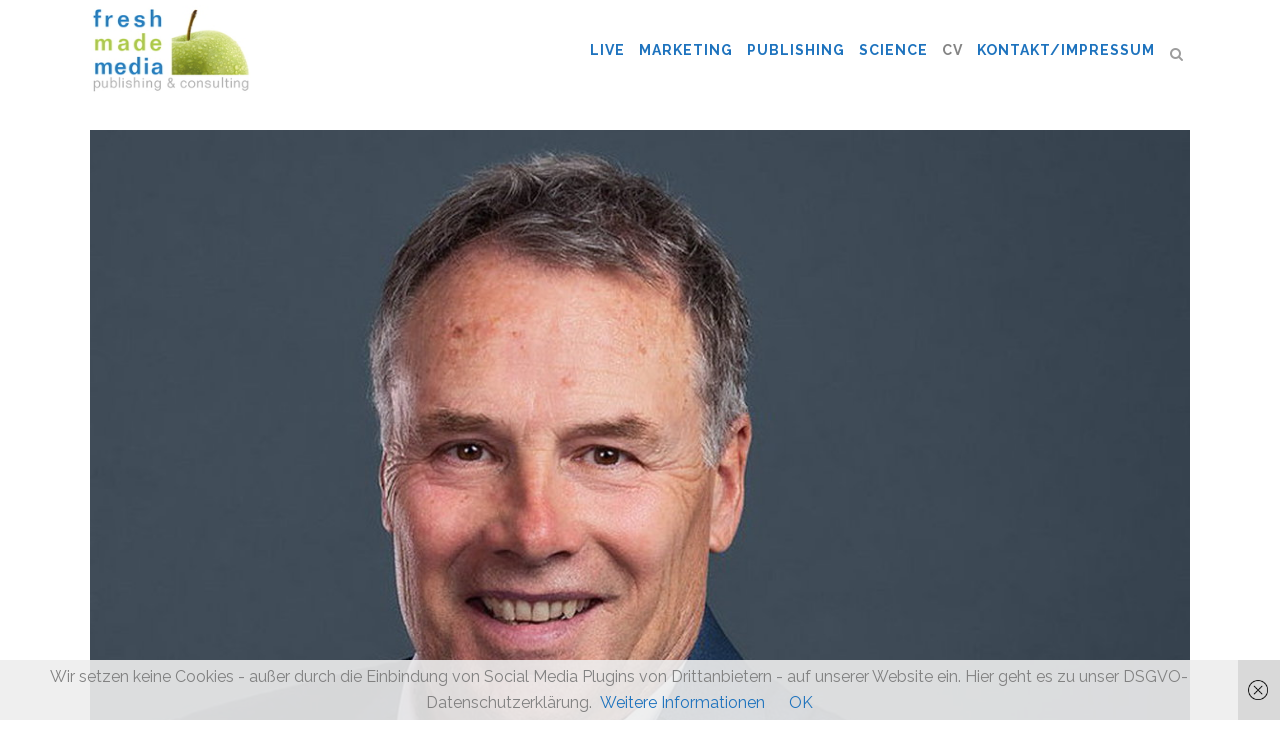

--- FILE ---
content_type: text/html; charset=UTF-8
request_url: http://www.freshmademedia.de/ueber-uns
body_size: 22796
content:
	<!DOCTYPE html>
<html lang="de">
<head>
	<meta charset="UTF-8" />
	
				<meta name="viewport" content="width=device-width,initial-scale=1,user-scalable=no">
		
            
                            <meta name="keywords" content="Consulting,Merchandising,Werbeartikel,Kleinjohann,Professor,ISM,International School of Managment,Hochschule,Köln,,Cadzand,Cadzand-Bad,Breskens,Nieuwvliet,Unternehmensberatung,Agentur">
                        <link rel="shortcut icon" type="image/x-icon" href="http://www.freshmademedia.de/wp-content/uploads/2016/05/fmm_favicon_1.jpg">
            <link rel="apple-touch-icon" href="http://www.freshmademedia.de/wp-content/uploads/2016/05/fmm_favicon_1.jpg"/>
        
	<link rel="profile" href="http://gmpg.org/xfn/11" />
	<link rel="pingback" href="http://www.freshmademedia.de/xmlrpc.php" />

	<link href="https://fonts.googleapis.com/css?family=Lato:100,100i,200,200i,300,300i,400,400i,500,500i,600,600i,700,700i,800,800i,900,900i%7COpen+Sans:100,100i,200,200i,300,300i,400,400i,500,500i,600,600i,700,700i,800,800i,900,900i%7CIndie+Flower:100,100i,200,200i,300,300i,400,400i,500,500i,600,600i,700,700i,800,800i,900,900i%7COswald:100,100i,200,200i,300,300i,400,400i,500,500i,600,600i,700,700i,800,800i,900,900i" rel="stylesheet"><meta name='robots' content='index, follow, max-image-preview:large, max-snippet:-1, max-video-preview:-1' />

	<!-- This site is optimized with the Yoast SEO plugin v26.8 - https://yoast.com/product/yoast-seo-wordpress/ -->
	<title>Über uns/CV - freshmademedia</title>
	<meta name="description" content="Dr. Michael Kleinjohann ist international erfahrener Founder, Publisher, Medienmanager, Kommunikationswissenschaftler, Journalist, Fotograf. freshmademedia" />
	<link rel="canonical" href="http://www.freshmademedia.de/ueber-uns" />
	<meta property="og:locale" content="de_DE" />
	<meta property="og:type" content="article" />
	<meta property="og:title" content="Über uns/CV - freshmademedia" />
	<meta property="og:description" content="Dr. Michael Kleinjohann ist international erfahrener Founder, Publisher, Medienmanager, Kommunikationswissenschaftler, Journalist, Fotograf. freshmademedia" />
	<meta property="og:url" content="http://www.freshmademedia.de/ueber-uns" />
	<meta property="og:site_name" content="freshmademedia" />
	<meta property="article:modified_time" content="2026-01-12T12:41:39+00:00" />
	<meta name="twitter:card" content="summary_large_image" />
	<meta name="twitter:label1" content="Geschätzte Lesezeit" />
	<meta name="twitter:data1" content="10 Minuten" />
	<script type="application/ld+json" class="yoast-schema-graph">{"@context":"https://schema.org","@graph":[{"@type":"WebPage","@id":"http://www.freshmademedia.de/ueber-uns","url":"http://www.freshmademedia.de/ueber-uns","name":"Über uns/CV - freshmademedia","isPartOf":{"@id":"http://www.freshmademedia.de/#website"},"datePublished":"2016-05-31T15:39:59+00:00","dateModified":"2026-01-12T12:41:39+00:00","description":"Dr. Michael Kleinjohann ist international erfahrener Founder, Publisher, Medienmanager, Kommunikationswissenschaftler, Journalist, Fotograf. freshmademedia","breadcrumb":{"@id":"http://www.freshmademedia.de/ueber-uns#breadcrumb"},"inLanguage":"de","potentialAction":[{"@type":"ReadAction","target":["http://www.freshmademedia.de/ueber-uns"]}]},{"@type":"BreadcrumbList","@id":"http://www.freshmademedia.de/ueber-uns#breadcrumb","itemListElement":[{"@type":"ListItem","position":1,"name":"Startseite","item":"http://www.freshmademedia.de/"},{"@type":"ListItem","position":2,"name":"Über uns/CV"}]},{"@type":"WebSite","@id":"http://www.freshmademedia.de/#website","url":"http://www.freshmademedia.de/","name":"freshmademedia","description":"publishing &amp; consulting","potentialAction":[{"@type":"SearchAction","target":{"@type":"EntryPoint","urlTemplate":"http://www.freshmademedia.de/?s={search_term_string}"},"query-input":{"@type":"PropertyValueSpecification","valueRequired":true,"valueName":"search_term_string"}}],"inLanguage":"de"}]}</script>
	<!-- / Yoast SEO plugin. -->


<link rel='dns-prefetch' href='//www.freshmademedia.de' />
<link rel='dns-prefetch' href='//secure.gravatar.com' />
<link rel='dns-prefetch' href='//stats.wp.com' />
<link rel='dns-prefetch' href='//fonts.googleapis.com' />
<link rel='dns-prefetch' href='//v0.wordpress.com' />
<link rel='dns-prefetch' href='//widgets.wp.com' />
<link rel='dns-prefetch' href='//s0.wp.com' />
<link rel='dns-prefetch' href='//0.gravatar.com' />
<link rel='dns-prefetch' href='//1.gravatar.com' />
<link rel='dns-prefetch' href='//2.gravatar.com' />
<link rel="alternate" type="application/rss+xml" title="freshmademedia &raquo; Feed" href="http://www.freshmademedia.de/feed" />
<link rel="alternate" type="application/rss+xml" title="freshmademedia &raquo; Kommentar-Feed" href="http://www.freshmademedia.de/comments/feed" />
<link rel="alternate" title="oEmbed (JSON)" type="application/json+oembed" href="http://www.freshmademedia.de/wp-json/oembed/1.0/embed?url=http%3A%2F%2Fwww.freshmademedia.de%2Fueber-uns" />
<link rel="alternate" title="oEmbed (XML)" type="text/xml+oembed" href="http://www.freshmademedia.de/wp-json/oembed/1.0/embed?url=http%3A%2F%2Fwww.freshmademedia.de%2Fueber-uns&#038;format=xml" />
<style id='wp-img-auto-sizes-contain-inline-css' type='text/css'>
img:is([sizes=auto i],[sizes^="auto," i]){contain-intrinsic-size:3000px 1500px}
/*# sourceURL=wp-img-auto-sizes-contain-inline-css */
</style>
<link rel='stylesheet' id='animate-css' href='http://www.freshmademedia.de/wp-content/plugins/qi-blocks/assets/css/plugins/animate/animate.min.css?ver=4.1.1' type='text/css' media='all' />
<link rel='stylesheet' id='sbi_styles-css' href='http://www.freshmademedia.de/wp-content/plugins/instagram-feed/css/sbi-styles.min.css?ver=6.10.0' type='text/css' media='all' />
<link rel='stylesheet' id='layerslider-css' href='http://www.freshmademedia.de/wp-content/plugins/LayerSlider/assets/static/layerslider/css/layerslider.css?ver=7.11.0' type='text/css' media='all' />
<style id='wp-emoji-styles-inline-css' type='text/css'>

	img.wp-smiley, img.emoji {
		display: inline !important;
		border: none !important;
		box-shadow: none !important;
		height: 1em !important;
		width: 1em !important;
		margin: 0 0.07em !important;
		vertical-align: -0.1em !important;
		background: none !important;
		padding: 0 !important;
	}
/*# sourceURL=wp-emoji-styles-inline-css */
</style>
<style id='wp-block-library-inline-css' type='text/css'>
:root{--wp-block-synced-color:#7a00df;--wp-block-synced-color--rgb:122,0,223;--wp-bound-block-color:var(--wp-block-synced-color);--wp-editor-canvas-background:#ddd;--wp-admin-theme-color:#007cba;--wp-admin-theme-color--rgb:0,124,186;--wp-admin-theme-color-darker-10:#006ba1;--wp-admin-theme-color-darker-10--rgb:0,107,160.5;--wp-admin-theme-color-darker-20:#005a87;--wp-admin-theme-color-darker-20--rgb:0,90,135;--wp-admin-border-width-focus:2px}@media (min-resolution:192dpi){:root{--wp-admin-border-width-focus:1.5px}}.wp-element-button{cursor:pointer}:root .has-very-light-gray-background-color{background-color:#eee}:root .has-very-dark-gray-background-color{background-color:#313131}:root .has-very-light-gray-color{color:#eee}:root .has-very-dark-gray-color{color:#313131}:root .has-vivid-green-cyan-to-vivid-cyan-blue-gradient-background{background:linear-gradient(135deg,#00d084,#0693e3)}:root .has-purple-crush-gradient-background{background:linear-gradient(135deg,#34e2e4,#4721fb 50%,#ab1dfe)}:root .has-hazy-dawn-gradient-background{background:linear-gradient(135deg,#faaca8,#dad0ec)}:root .has-subdued-olive-gradient-background{background:linear-gradient(135deg,#fafae1,#67a671)}:root .has-atomic-cream-gradient-background{background:linear-gradient(135deg,#fdd79a,#004a59)}:root .has-nightshade-gradient-background{background:linear-gradient(135deg,#330968,#31cdcf)}:root .has-midnight-gradient-background{background:linear-gradient(135deg,#020381,#2874fc)}:root{--wp--preset--font-size--normal:16px;--wp--preset--font-size--huge:42px}.has-regular-font-size{font-size:1em}.has-larger-font-size{font-size:2.625em}.has-normal-font-size{font-size:var(--wp--preset--font-size--normal)}.has-huge-font-size{font-size:var(--wp--preset--font-size--huge)}.has-text-align-center{text-align:center}.has-text-align-left{text-align:left}.has-text-align-right{text-align:right}.has-fit-text{white-space:nowrap!important}#end-resizable-editor-section{display:none}.aligncenter{clear:both}.items-justified-left{justify-content:flex-start}.items-justified-center{justify-content:center}.items-justified-right{justify-content:flex-end}.items-justified-space-between{justify-content:space-between}.screen-reader-text{border:0;clip-path:inset(50%);height:1px;margin:-1px;overflow:hidden;padding:0;position:absolute;width:1px;word-wrap:normal!important}.screen-reader-text:focus{background-color:#ddd;clip-path:none;color:#444;display:block;font-size:1em;height:auto;left:5px;line-height:normal;padding:15px 23px 14px;text-decoration:none;top:5px;width:auto;z-index:100000}html :where(.has-border-color){border-style:solid}html :where([style*=border-top-color]){border-top-style:solid}html :where([style*=border-right-color]){border-right-style:solid}html :where([style*=border-bottom-color]){border-bottom-style:solid}html :where([style*=border-left-color]){border-left-style:solid}html :where([style*=border-width]){border-style:solid}html :where([style*=border-top-width]){border-top-style:solid}html :where([style*=border-right-width]){border-right-style:solid}html :where([style*=border-bottom-width]){border-bottom-style:solid}html :where([style*=border-left-width]){border-left-style:solid}html :where(img[class*=wp-image-]){height:auto;max-width:100%}:where(figure){margin:0 0 1em}html :where(.is-position-sticky){--wp-admin--admin-bar--position-offset:var(--wp-admin--admin-bar--height,0px)}@media screen and (max-width:600px){html :where(.is-position-sticky){--wp-admin--admin-bar--position-offset:0px}}
/*# sourceURL=/wp-includes/css/dist/block-library/common.min.css */
</style>
<style id='classic-theme-styles-inline-css' type='text/css'>
/*! This file is auto-generated */
.wp-block-button__link{color:#fff;background-color:#32373c;border-radius:9999px;box-shadow:none;text-decoration:none;padding:calc(.667em + 2px) calc(1.333em + 2px);font-size:1.125em}.wp-block-file__button{background:#32373c;color:#fff;text-decoration:none}
/*# sourceURL=/wp-includes/css/classic-themes.min.css */
</style>
<link rel='stylesheet' id='qi-blocks-grid-css' href='http://www.freshmademedia.de/wp-content/plugins/qi-blocks/assets/dist/grid.css?ver=1.4.7' type='text/css' media='all' />
<link rel='stylesheet' id='qi-blocks-main-css' href='http://www.freshmademedia.de/wp-content/plugins/qi-blocks/assets/dist/main.css?ver=1.4.7' type='text/css' media='all' />
<link rel='stylesheet' id='qi-addons-for-elementor-grid-style-css' href='http://www.freshmademedia.de/wp-content/plugins/qi-addons-for-elementor/assets/css/grid.min.css?ver=1.9.5' type='text/css' media='all' />
<link rel='stylesheet' id='qi-addons-for-elementor-helper-parts-style-css' href='http://www.freshmademedia.de/wp-content/plugins/qi-addons-for-elementor/assets/css/helper-parts.min.css?ver=1.9.5' type='text/css' media='all' />
<link rel='stylesheet' id='qi-addons-for-elementor-style-css' href='http://www.freshmademedia.de/wp-content/plugins/qi-addons-for-elementor/assets/css/main.min.css?ver=1.9.5' type='text/css' media='all' />
<link rel='stylesheet' id='mediaelement-css' href='http://www.freshmademedia.de/wp-includes/js/mediaelement/mediaelementplayer-legacy.min.css?ver=4.2.17' type='text/css' media='all' />
<link rel='stylesheet' id='wp-mediaelement-css' href='http://www.freshmademedia.de/wp-includes/js/mediaelement/wp-mediaelement.min.css?ver=6d87325c68e0dee0d64d850528b1bf7a' type='text/css' media='all' />
<link rel='stylesheet' id='bridge-default-style-css' href='http://www.freshmademedia.de/wp-content/themes/bridge/style.css?ver=6d87325c68e0dee0d64d850528b1bf7a' type='text/css' media='all' />
<link rel='stylesheet' id='bridge-qode-font_awesome-css' href='http://www.freshmademedia.de/wp-content/themes/bridge/css/font-awesome/css/font-awesome.min.css?ver=6d87325c68e0dee0d64d850528b1bf7a' type='text/css' media='all' />
<link rel='stylesheet' id='bridge-qode-font_elegant-css' href='http://www.freshmademedia.de/wp-content/themes/bridge/css/elegant-icons/style.min.css?ver=6d87325c68e0dee0d64d850528b1bf7a' type='text/css' media='all' />
<link rel='stylesheet' id='bridge-qode-linea_icons-css' href='http://www.freshmademedia.de/wp-content/themes/bridge/css/linea-icons/style.css?ver=6d87325c68e0dee0d64d850528b1bf7a' type='text/css' media='all' />
<link rel='stylesheet' id='bridge-qode-dripicons-css' href='http://www.freshmademedia.de/wp-content/themes/bridge/css/dripicons/dripicons.css?ver=6d87325c68e0dee0d64d850528b1bf7a' type='text/css' media='all' />
<link rel='stylesheet' id='bridge-qode-kiko-css' href='http://www.freshmademedia.de/wp-content/themes/bridge/css/kiko/kiko-all.css?ver=6d87325c68e0dee0d64d850528b1bf7a' type='text/css' media='all' />
<link rel='stylesheet' id='bridge-qode-font_awesome_5-css' href='http://www.freshmademedia.de/wp-content/themes/bridge/css/font-awesome-5/css/font-awesome-5.min.css?ver=6d87325c68e0dee0d64d850528b1bf7a' type='text/css' media='all' />
<link rel='stylesheet' id='bridge-stylesheet-css' href='http://www.freshmademedia.de/wp-content/themes/bridge/css/stylesheet.min.css?ver=6d87325c68e0dee0d64d850528b1bf7a' type='text/css' media='all' />
<style id='bridge-stylesheet-inline-css' type='text/css'>
   .page-id-20.disabled_footer_top .footer_top_holder, .page-id-20.disabled_footer_bottom .footer_bottom_holder { display: none;}


/*# sourceURL=bridge-stylesheet-inline-css */
</style>
<link rel='stylesheet' id='bridge-print-css' href='http://www.freshmademedia.de/wp-content/themes/bridge/css/print.css?ver=6d87325c68e0dee0d64d850528b1bf7a' type='text/css' media='all' />
<link rel='stylesheet' id='bridge-style-dynamic-css' href='http://www.freshmademedia.de/wp-content/themes/bridge/css/style_dynamic.css?ver=1768476154' type='text/css' media='all' />
<link rel='stylesheet' id='bridge-responsive-css' href='http://www.freshmademedia.de/wp-content/themes/bridge/css/responsive.min.css?ver=6d87325c68e0dee0d64d850528b1bf7a' type='text/css' media='all' />
<link rel='stylesheet' id='bridge-style-dynamic-responsive-css' href='http://www.freshmademedia.de/wp-content/themes/bridge/css/style_dynamic_responsive.css?ver=1768476154' type='text/css' media='all' />
<style id='bridge-style-dynamic-responsive-inline-css' type='text/css'>
span.date.entry_date.updated {
    display: none !important;
}
span.time {
    display: none !important;
}
 .entry-author-link, .entry-date { display: none; }
#nav-menu-item-15147 li,
#nav-menu-item-15150 li,
#nav-menu-item-15152 li,
#nav-menu-item-15154 li,
#nav-menu-item-15158 li,
#nav-menu-item-15161 li,
#nav-menu-item-15163 li,
#nav-menu-item-15165 li,
#nav-menu-item-15167 li,
#nav-menu-item-15170 li,
#nav-menu-item-15173 li{
width: 280px;
}

.drop_down .second .inner .widget {
padding-bottom: 15px;
}

.drop_down .second .inner .widget a{
padding: 0px !important;
}
.carousel-inner .slider_content .text .qbutton.white{
	border-color:#303030 !important;
	color:#303030 !important;
}
.carousel-inner .slider_content .text .qbutton.white:hover{
	border-color:#1abc9c !important;
	color:#fff !important;
}
.wpb_gmaps_widget .wpb_wrapper {
padding: 0px;
}

.blog_single.blog_holder article.format-link .post_text:hover .post_text_inner {
background-color: #1abc9c;
}
.blog_single.blog_holder article.format-link .post_text .post_text_inner {
background-color: #f6f6f6;
}

.blog_holder article .post_info { margin: 8px 0 28px; }

.blog_single.blog_holder article .post_text .post_text_inner { padding-top: 33px; }
/*# sourceURL=bridge-style-dynamic-responsive-inline-css */
</style>
<link rel='stylesheet' id='js_composer_front-css' href='http://www.freshmademedia.de/wp-content/plugins/js_composer/assets/css/js_composer.min.css?ver=8.7.2' type='text/css' media='all' />
<link rel='stylesheet' id='bridge-style-handle-google-fonts-css' href='http://fonts.googleapis.com/css?family=Raleway%3A100%2C200%2C300%2C400%2C500%2C600%2C700%2C800%2C900%2C100italic%2C300italic%2C400italic%2C700italic%7COswald%3A100%2C200%2C300%2C400%2C500%2C600%2C700%2C800%2C900%2C100italic%2C300italic%2C400italic%2C700italic%7CShadows+Into+Light%3A100%2C200%2C300%2C400%2C500%2C600%2C700%2C800%2C900%2C100italic%2C300italic%2C400italic%2C700italic&#038;subset=latin%2Clatin-ext&#038;ver=1.0.0' type='text/css' media='all' />
<link rel='stylesheet' id='jetpack_likes-css' href='http://www.freshmademedia.de/wp-content/plugins/jetpack/modules/likes/style.css?ver=15.4' type='text/css' media='all' />
<link rel='stylesheet' id='bridge-core-dashboard-style-css' href='http://www.freshmademedia.de/wp-content/plugins/bridge-core/modules/core-dashboard/assets/css/core-dashboard.min.css?ver=6d87325c68e0dee0d64d850528b1bf7a' type='text/css' media='all' />
<link rel='stylesheet' id='swiper-css' href='http://www.freshmademedia.de/wp-content/plugins/qi-addons-for-elementor/assets/plugins/swiper/8.4.5/swiper.min.css?ver=8.4.5' type='text/css' media='all' />
<script type="text/javascript" src="http://www.freshmademedia.de/wp-includes/js/jquery/jquery.min.js?ver=3.7.1" id="jquery-core-js"></script>
<script type="text/javascript" src="http://www.freshmademedia.de/wp-includes/js/jquery/jquery-migrate.min.js?ver=3.4.1" id="jquery-migrate-js"></script>
<script type="text/javascript" id="layerslider-utils-js-extra">
/* <![CDATA[ */
var LS_Meta = {"v":"7.11.0","fixGSAP":"1"};
//# sourceURL=layerslider-utils-js-extra
/* ]]> */
</script>
<script type="text/javascript" src="http://www.freshmademedia.de/wp-content/plugins/LayerSlider/assets/static/layerslider/js/layerslider.utils.js?ver=7.11.0" id="layerslider-utils-js"></script>
<script type="text/javascript" src="http://www.freshmademedia.de/wp-content/plugins/LayerSlider/assets/static/layerslider/js/layerslider.kreaturamedia.jquery.js?ver=7.11.0" id="layerslider-js"></script>
<script type="text/javascript" src="http://www.freshmademedia.de/wp-content/plugins/LayerSlider/assets/static/layerslider/js/layerslider.transitions.js?ver=7.11.0" id="layerslider-transitions-js"></script>
<script type="text/javascript" data-jetpack-boost="ignore" src="//www.freshmademedia.de/wp-content/plugins/revslider/sr6/assets/js/rbtools.min.js?ver=6.7.40" async id="tp-tools-js"></script>
<script type="text/javascript" data-jetpack-boost="ignore" src="//www.freshmademedia.de/wp-content/plugins/revslider/sr6/assets/js/rs6.min.js?ver=6.7.40" async id="revmin-js"></script>
<script></script><meta name="generator" content="Powered by LayerSlider 7.11.0 - Build Heros, Sliders, and Popups. Create Animations and Beautiful, Rich Web Content as Easy as Never Before on WordPress." />
<!-- LayerSlider updates and docs at: https://layerslider.com -->
<link rel="https://api.w.org/" href="http://www.freshmademedia.de/wp-json/" /><link rel="alternate" title="JSON" type="application/json" href="http://www.freshmademedia.de/wp-json/wp/v2/pages/20" /><link rel="EditURI" type="application/rsd+xml" title="RSD" href="http://www.freshmademedia.de/xmlrpc.php?rsd" />

<link rel='shortlink' href='http://www.freshmademedia.de/?p=20' />
<!-- HubSpot WordPress Plugin v11.3.37: embed JS disabled as a portalId has not yet been configured --><script type="text/javascript">
(function(url){
	if(/(?:Chrome\/26\.0\.1410\.63 Safari\/537\.31|WordfenceTestMonBot)/.test(navigator.userAgent)){ return; }
	var addEvent = function(evt, handler) {
		if (window.addEventListener) {
			document.addEventListener(evt, handler, false);
		} else if (window.attachEvent) {
			document.attachEvent('on' + evt, handler);
		}
	};
	var removeEvent = function(evt, handler) {
		if (window.removeEventListener) {
			document.removeEventListener(evt, handler, false);
		} else if (window.detachEvent) {
			document.detachEvent('on' + evt, handler);
		}
	};
	var evts = 'contextmenu dblclick drag dragend dragenter dragleave dragover dragstart drop keydown keypress keyup mousedown mousemove mouseout mouseover mouseup mousewheel scroll'.split(' ');
	var logHuman = function() {
		if (window.wfLogHumanRan) { return; }
		window.wfLogHumanRan = true;
		var wfscr = document.createElement('script');
		wfscr.type = 'text/javascript';
		wfscr.async = true;
		wfscr.src = url + '&r=' + Math.random();
		(document.getElementsByTagName('head')[0]||document.getElementsByTagName('body')[0]).appendChild(wfscr);
		for (var i = 0; i < evts.length; i++) {
			removeEvent(evts[i], logHuman);
		}
	};
	for (var i = 0; i < evts.length; i++) {
		addEvent(evts[i], logHuman);
	}
})('//www.freshmademedia.de/?wordfence_lh=1&hid=DBCCECBCDF774269233CA286C96D893E');
</script>	<style>img#wpstats{display:none}</style>
		<meta name="generator" content="Elementor 3.34.2; features: additional_custom_breakpoints; settings: css_print_method-external, google_font-enabled, font_display-auto">
<style type="text/css">.recentcomments a{display:inline !important;padding:0 !important;margin:0 !important;}</style>			<style>
				.e-con.e-parent:nth-of-type(n+4):not(.e-lazyloaded):not(.e-no-lazyload),
				.e-con.e-parent:nth-of-type(n+4):not(.e-lazyloaded):not(.e-no-lazyload) * {
					background-image: none !important;
				}
				@media screen and (max-height: 1024px) {
					.e-con.e-parent:nth-of-type(n+3):not(.e-lazyloaded):not(.e-no-lazyload),
					.e-con.e-parent:nth-of-type(n+3):not(.e-lazyloaded):not(.e-no-lazyload) * {
						background-image: none !important;
					}
				}
				@media screen and (max-height: 640px) {
					.e-con.e-parent:nth-of-type(n+2):not(.e-lazyloaded):not(.e-no-lazyload),
					.e-con.e-parent:nth-of-type(n+2):not(.e-lazyloaded):not(.e-no-lazyload) * {
						background-image: none !important;
					}
				}
			</style>
			<meta name="generator" content="Powered by WPBakery Page Builder - drag and drop page builder for WordPress."/>
<meta name="generator" content="Powered by Slider Revolution 6.7.40 - responsive, Mobile-Friendly Slider Plugin for WordPress with comfortable drag and drop interface." />
<script data-jetpack-boost="ignore">function setREVStartSize(e){
			//window.requestAnimationFrame(function() {
				window.RSIW = window.RSIW===undefined ? window.innerWidth : window.RSIW;
				window.RSIH = window.RSIH===undefined ? window.innerHeight : window.RSIH;
				try {
					var pw = document.getElementById(e.c).parentNode.offsetWidth,
						newh;
					pw = pw===0 || isNaN(pw) || (e.l=="fullwidth" || e.layout=="fullwidth") ? window.RSIW : pw;
					e.tabw = e.tabw===undefined ? 0 : parseInt(e.tabw);
					e.thumbw = e.thumbw===undefined ? 0 : parseInt(e.thumbw);
					e.tabh = e.tabh===undefined ? 0 : parseInt(e.tabh);
					e.thumbh = e.thumbh===undefined ? 0 : parseInt(e.thumbh);
					e.tabhide = e.tabhide===undefined ? 0 : parseInt(e.tabhide);
					e.thumbhide = e.thumbhide===undefined ? 0 : parseInt(e.thumbhide);
					e.mh = e.mh===undefined || e.mh=="" || e.mh==="auto" ? 0 : parseInt(e.mh,0);
					if(e.layout==="fullscreen" || e.l==="fullscreen")
						newh = Math.max(e.mh,window.RSIH);
					else{
						e.gw = Array.isArray(e.gw) ? e.gw : [e.gw];
						for (var i in e.rl) if (e.gw[i]===undefined || e.gw[i]===0) e.gw[i] = e.gw[i-1];
						e.gh = e.el===undefined || e.el==="" || (Array.isArray(e.el) && e.el.length==0)? e.gh : e.el;
						e.gh = Array.isArray(e.gh) ? e.gh : [e.gh];
						for (var i in e.rl) if (e.gh[i]===undefined || e.gh[i]===0) e.gh[i] = e.gh[i-1];
											
						var nl = new Array(e.rl.length),
							ix = 0,
							sl;
						e.tabw = e.tabhide>=pw ? 0 : e.tabw;
						e.thumbw = e.thumbhide>=pw ? 0 : e.thumbw;
						e.tabh = e.tabhide>=pw ? 0 : e.tabh;
						e.thumbh = e.thumbhide>=pw ? 0 : e.thumbh;
						for (var i in e.rl) nl[i] = e.rl[i]<window.RSIW ? 0 : e.rl[i];
						sl = nl[0];
						for (var i in nl) if (sl>nl[i] && nl[i]>0) { sl = nl[i]; ix=i;}
						var m = pw>(e.gw[ix]+e.tabw+e.thumbw) ? 1 : (pw-(e.tabw+e.thumbw)) / (e.gw[ix]);
						newh =  (e.gh[ix] * m) + (e.tabh + e.thumbh);
					}
					var el = document.getElementById(e.c);
					if (el!==null && el) el.style.height = newh+"px";
					el = document.getElementById(e.c+"_wrapper");
					if (el!==null && el) {
						el.style.height = newh+"px";
						el.style.display = "block";
					}
				} catch(e){
					console.log("Failure at Presize of Slider:" + e)
				}
			//});
		  };</script>
<noscript><style> .wpb_animate_when_almost_visible { opacity: 1; }</style></noscript></head>

<body class="wp-singular page-template-default page page-id-20 wp-theme-bridge bridge-core-3.3.4.6 qi-blocks-1.4.7 qodef-gutenberg--no-touch qodef-qi--no-touch qi-addons-for-elementor-1.9.5 qode-optimizer-1.0.4  qode-title-hidden footer_responsive_adv qode-theme-ver-30.8.8.6 qode-theme-bridge disabled_footer_top qode_header_in_grid wpb-js-composer js-comp-ver-8.7.2 vc_responsive elementor-default elementor-kit-865" itemscope itemtype="http://schema.org/WebPage">



	<div class="ajax_loader"><div class="ajax_loader_1"><div class="pulse"></div></div></div>
	
<div class="wrapper">
	<div class="wrapper_inner">

    
		<!-- Google Analytics start -->
					<script>
				var _gaq = _gaq || [];
				_gaq.push(['_setAccount', 'UA-71280778-2 ']);
				_gaq.push(['_trackPageview']);

				(function() {
					var ga = document.createElement('script'); ga.type = 'text/javascript'; ga.async = true;
					ga.src = ('https:' == document.location.protocol ? 'https://ssl' : 'http://www') + '.google-analytics.com/ga.js';
					var s = document.getElementsByTagName('script')[0]; s.parentNode.insertBefore(ga, s);
				})();
			</script>
				<!-- Google Analytics end -->

		
	<header class=" scroll_header_top_area  fixed scrolled_not_transparent page_header">
	<div class="header_inner clearfix">
		<form role="search" id="searchform" action="http://www.freshmademedia.de/" class="qode_search_form" method="get">
        <div class="container">
        <div class="container_inner clearfix">
            
            <i class="qode_icon_font_awesome fa fa-search qode_icon_in_search" ></i>            <input type="text" placeholder="Search" name="s" class="qode_search_field" autocomplete="off" />
            <input type="submit" value="Search" />

            <div class="qode_search_close">
                <a href="#">
                    <i class="qode_icon_font_awesome fa fa-times qode_icon_in_search" ></i>                </a>
            </div>
                    </div>
    </div>
</form>
		<div class="header_top_bottom_holder">
			
			<div class="header_bottom clearfix" style='' >
								<div class="container">
					<div class="container_inner clearfix">
																				<div class="header_inner_left">
																	<div class="mobile_menu_button">
		<span>
			<i class="qode_icon_font_awesome fa fa-bars " ></i>		</span>
	</div>
								<div class="logo_wrapper" >
	<div class="q_logo">
		<a itemprop="url" href="http://www.freshmademedia.de/" >
             <img itemprop="image" class="normal" src="http://www.freshmademedia.de/wp-content/uploads/2016/06/Logo_fmm_JK_200.jpg" alt="Logo"> 			 <img itemprop="image" class="light" src="http://demo.qodeinteractive.com/bridge10/wp-content/themes/bridge/img/logo_white.png" alt="Logo"/> 			 <img itemprop="image" class="dark" src="http://www.freshmademedia.de/wp-content/uploads/2016/05/Logo_fmm_JK_text.jpg" alt="Logo"/> 			 <img itemprop="image" class="sticky" src="http://www.freshmademedia.de/wp-content/uploads/2016/05/Logo_fmm_JK_text.jpg" alt="Logo"/> 			 <img itemprop="image" class="mobile" src="http://www.freshmademedia.de/wp-content/uploads/2016/06/Logo_fmm_JK_200.jpg" alt="Logo"/> 					</a>
	</div>
	</div>															</div>
															<div class="header_inner_right">
									<div class="side_menu_button_wrapper right">
																														<div class="side_menu_button">
												<a class="search_button search_slides_from_window_top normal" href="javascript:void(0)">
		<i class="qode_icon_font_awesome fa fa-search " ></i>	</a>

																							
										</div>
									</div>
								</div>
							
							
							<nav class="main_menu drop_down right">
								<ul id="menu-normal_menue_1" class=""><li id="nav-menu-item-1729" class="menu-item menu-item-type-post_type menu-item-object-page  narrow"><a href="http://www.freshmademedia.de/live-on-stage" class=""><i class="menu_icon blank fa"></i><span>Live</span><span class="plus"></span></a></li>
<li id="nav-menu-item-176" class="menu-item menu-item-type-post_type menu-item-object-page menu-item-has-children  has_sub narrow"><a href="http://www.freshmademedia.de/marketing-expertise" class=""><i class="menu_icon blank fa"></i><span>Marketing</span><span class="plus"></span></a>
<div class="second"><div class="inner"><ul>
	<li id="nav-menu-item-1334" class="menu-item menu-item-type-post_type menu-item-object-page "><a href="http://www.freshmademedia.de/affiliate-marketing" class=""><i class="menu_icon blank fa"></i><span>Affiliate-Marketing</span><span class="plus"></span></a></li>
</ul></div></div>
</li>
<li id="nav-menu-item-1293" class="menu-item menu-item-type-post_type menu-item-object-page  narrow"><a href="http://www.freshmademedia.de/digital-publishing" class=""><i class="menu_icon blank fa"></i><span>Publishing</span><span class="plus"></span></a></li>
<li id="nav-menu-item-200" class="menu-item menu-item-type-post_type menu-item-object-page menu-item-has-children  has_sub narrow"><a href="http://www.freshmademedia.de/science-expertise" class=""><i class="menu_icon blank fa"></i><span>Science</span><span class="plus"></span></a>
<div class="second"><div class="inner"><ul>
	<li id="nav-menu-item-1616" class="menu-item menu-item-type-post_type menu-item-object-page "><a href="http://www.freshmademedia.de/haptische-werbung-merchandising-licensing" class=""><i class="menu_icon blank fa"></i><span>Haptische Werbung &#038; Werbeartikel</span><span class="plus"></span></a></li>
	<li id="nav-menu-item-1617" class="menu-item menu-item-type-post_type menu-item-object-page "><a href="http://www.freshmademedia.de/haptische-werbung-merchandising-licensing" class=""><i class="menu_icon blank fa"></i><span>Merchandising</span><span class="plus"></span></a></li>
	<li id="nav-menu-item-1618" class="menu-item menu-item-type-post_type menu-item-object-page "><a href="http://www.freshmademedia.de/haptische-werbung-merchandising-licensing" class=""><i class="menu_icon blank fa"></i><span>Licensing.</span><span class="plus"></span></a></li>
	<li id="nav-menu-item-1448" class="menu-item menu-item-type-post_type menu-item-object-page menu-item-has-children sub"><a href="http://www.freshmademedia.de/werbung-und-werbemanagement" class=""><i class="menu_icon blank fa"></i><span>Werbung und Werbemanagement</span><span class="plus"></span><i class="q_menu_arrow fa fa-angle-right"></i></a>
	<ul>
		<li id="nav-menu-item-1428" class="menu-item menu-item-type-post_type menu-item-object-page "><a href="http://www.freshmademedia.de/grundlagen-der-werbung" class=""><i class="menu_icon blank fa"></i><span>Grundlagen der Werbung</span><span class="plus"></span></a></li>
		<li id="nav-menu-item-1427" class="menu-item menu-item-type-post_type menu-item-object-page "><a href="http://www.freshmademedia.de/grundlagen-des-werbemanagements" class=""><i class="menu_icon blank fa"></i><span>Grundlagen des Werbemanagements</span><span class="plus"></span></a></li>
	</ul>
</li>
	<li id="nav-menu-item-1122" class="menu-item menu-item-type-post_type menu-item-object-page "><a href="http://www.freshmademedia.de/out-of-home-medien" class=""><i class="menu_icon blank fa"></i><span>Out-of-Home-Medien</span><span class="plus"></span></a></li>
	<li id="nav-menu-item-957" class="menu-item menu-item-type-post_type menu-item-object-page "><a href="http://www.freshmademedia.de/corporate-architecture" class=""><i class="menu_icon blank fa"></i><span>Corporate Architecture</span><span class="plus"></span></a></li>
	<li id="nav-menu-item-846" class="menu-item menu-item-type-post_type menu-item-object-page "><a href="http://www.freshmademedia.de/generation-z" class=""><i class="menu_icon blank fa"></i><span>Generation Z</span><span class="plus"></span></a></li>
	<li id="nav-menu-item-759" class="menu-item menu-item-type-post_type menu-item-object-page "><a href="http://www.freshmademedia.de/acoustic-branding" class=""><i class="menu_icon blank fa"></i><span>Acoustic-Branding</span><span class="plus"></span></a></li>
</ul></div></div>
</li>
<li id="nav-menu-item-177" class="menu-item menu-item-type-post_type menu-item-object-page current-menu-item page_item page-item-20 current_page_item menu-item-has-children active has_sub narrow"><a href="http://www.freshmademedia.de/ueber-uns" class=" current "><i class="menu_icon blank fa"></i><span>CV</span><span class="plus"></span></a>
<div class="second"><div class="inner"><ul>
	<li id="nav-menu-item-454" class="menu-item menu-item-type-post_type menu-item-object-page "><a href="http://www.freshmademedia.de/about-us" class=""><i class="menu_icon blank fa"></i><span>EN</span><span class="plus"></span></a></li>
</ul></div></div>
</li>
<li id="nav-menu-item-174" class="menu-item menu-item-type-post_type menu-item-object-page menu-item-has-children  has_sub narrow"><a href="http://www.freshmademedia.de/kontakt" class=""><i class="menu_icon blank fa"></i><span>Kontakt/Impressum</span><span class="plus"></span></a>
<div class="second"><div class="inner"><ul>
	<li id="nav-menu-item-529" class="menu-item menu-item-type-post_type menu-item-object-page "><a href="http://www.freshmademedia.de/datenschutz" class=""><i class="menu_icon blank fa"></i><span>Datenschutz</span><span class="plus"></span></a></li>
</ul></div></div>
</li>
</ul>							</nav>
														<nav class="mobile_menu">
	<ul id="menu-normal_menue_1-1" class=""><li id="mobile-menu-item-1729" class="menu-item menu-item-type-post_type menu-item-object-page "><a href="http://www.freshmademedia.de/live-on-stage" class=""><span>Live</span></a><span class="mobile_arrow"><i class="fa fa-angle-right"></i><i class="fa fa-angle-down"></i></span></li>
<li id="mobile-menu-item-176" class="menu-item menu-item-type-post_type menu-item-object-page menu-item-has-children  has_sub"><a href="http://www.freshmademedia.de/marketing-expertise" class=""><span>Marketing</span></a><span class="mobile_arrow"><i class="fa fa-angle-right"></i><i class="fa fa-angle-down"></i></span>
<ul class="sub_menu">
	<li id="mobile-menu-item-1334" class="menu-item menu-item-type-post_type menu-item-object-page "><a href="http://www.freshmademedia.de/affiliate-marketing" class=""><span>Affiliate-Marketing</span></a><span class="mobile_arrow"><i class="fa fa-angle-right"></i><i class="fa fa-angle-down"></i></span></li>
</ul>
</li>
<li id="mobile-menu-item-1293" class="menu-item menu-item-type-post_type menu-item-object-page "><a href="http://www.freshmademedia.de/digital-publishing" class=""><span>Publishing</span></a><span class="mobile_arrow"><i class="fa fa-angle-right"></i><i class="fa fa-angle-down"></i></span></li>
<li id="mobile-menu-item-200" class="menu-item menu-item-type-post_type menu-item-object-page menu-item-has-children  has_sub"><a href="http://www.freshmademedia.de/science-expertise" class=""><span>Science</span></a><span class="mobile_arrow"><i class="fa fa-angle-right"></i><i class="fa fa-angle-down"></i></span>
<ul class="sub_menu">
	<li id="mobile-menu-item-1616" class="menu-item menu-item-type-post_type menu-item-object-page "><a href="http://www.freshmademedia.de/haptische-werbung-merchandising-licensing" class=""><span>Haptische Werbung &#038; Werbeartikel</span></a><span class="mobile_arrow"><i class="fa fa-angle-right"></i><i class="fa fa-angle-down"></i></span></li>
	<li id="mobile-menu-item-1617" class="menu-item menu-item-type-post_type menu-item-object-page "><a href="http://www.freshmademedia.de/haptische-werbung-merchandising-licensing" class=""><span>Merchandising</span></a><span class="mobile_arrow"><i class="fa fa-angle-right"></i><i class="fa fa-angle-down"></i></span></li>
	<li id="mobile-menu-item-1618" class="menu-item menu-item-type-post_type menu-item-object-page "><a href="http://www.freshmademedia.de/haptische-werbung-merchandising-licensing" class=""><span>Licensing.</span></a><span class="mobile_arrow"><i class="fa fa-angle-right"></i><i class="fa fa-angle-down"></i></span></li>
	<li id="mobile-menu-item-1448" class="menu-item menu-item-type-post_type menu-item-object-page menu-item-has-children  has_sub"><a href="http://www.freshmademedia.de/werbung-und-werbemanagement" class=""><span>Werbung und Werbemanagement</span></a><span class="mobile_arrow"><i class="fa fa-angle-right"></i><i class="fa fa-angle-down"></i></span>
	<ul class="sub_menu">
		<li id="mobile-menu-item-1428" class="menu-item menu-item-type-post_type menu-item-object-page "><a href="http://www.freshmademedia.de/grundlagen-der-werbung" class=""><span>Grundlagen der Werbung</span></a><span class="mobile_arrow"><i class="fa fa-angle-right"></i><i class="fa fa-angle-down"></i></span></li>
		<li id="mobile-menu-item-1427" class="menu-item menu-item-type-post_type menu-item-object-page "><a href="http://www.freshmademedia.de/grundlagen-des-werbemanagements" class=""><span>Grundlagen des Werbemanagements</span></a><span class="mobile_arrow"><i class="fa fa-angle-right"></i><i class="fa fa-angle-down"></i></span></li>
	</ul>
</li>
	<li id="mobile-menu-item-1122" class="menu-item menu-item-type-post_type menu-item-object-page "><a href="http://www.freshmademedia.de/out-of-home-medien" class=""><span>Out-of-Home-Medien</span></a><span class="mobile_arrow"><i class="fa fa-angle-right"></i><i class="fa fa-angle-down"></i></span></li>
	<li id="mobile-menu-item-957" class="menu-item menu-item-type-post_type menu-item-object-page "><a href="http://www.freshmademedia.de/corporate-architecture" class=""><span>Corporate Architecture</span></a><span class="mobile_arrow"><i class="fa fa-angle-right"></i><i class="fa fa-angle-down"></i></span></li>
	<li id="mobile-menu-item-846" class="menu-item menu-item-type-post_type menu-item-object-page "><a href="http://www.freshmademedia.de/generation-z" class=""><span>Generation Z</span></a><span class="mobile_arrow"><i class="fa fa-angle-right"></i><i class="fa fa-angle-down"></i></span></li>
	<li id="mobile-menu-item-759" class="menu-item menu-item-type-post_type menu-item-object-page "><a href="http://www.freshmademedia.de/acoustic-branding" class=""><span>Acoustic-Branding</span></a><span class="mobile_arrow"><i class="fa fa-angle-right"></i><i class="fa fa-angle-down"></i></span></li>
</ul>
</li>
<li id="mobile-menu-item-177" class="menu-item menu-item-type-post_type menu-item-object-page current-menu-item page_item page-item-20 current_page_item menu-item-has-children active has_sub"><a href="http://www.freshmademedia.de/ueber-uns" class=" current "><span>CV</span></a><span class="mobile_arrow"><i class="fa fa-angle-right"></i><i class="fa fa-angle-down"></i></span>
<ul class="sub_menu">
	<li id="mobile-menu-item-454" class="menu-item menu-item-type-post_type menu-item-object-page "><a href="http://www.freshmademedia.de/about-us" class=""><span>EN</span></a><span class="mobile_arrow"><i class="fa fa-angle-right"></i><i class="fa fa-angle-down"></i></span></li>
</ul>
</li>
<li id="mobile-menu-item-174" class="menu-item menu-item-type-post_type menu-item-object-page menu-item-has-children  has_sub"><a href="http://www.freshmademedia.de/kontakt" class=""><span>Kontakt/Impressum</span></a><span class="mobile_arrow"><i class="fa fa-angle-right"></i><i class="fa fa-angle-down"></i></span>
<ul class="sub_menu">
	<li id="mobile-menu-item-529" class="menu-item menu-item-type-post_type menu-item-object-page "><a href="http://www.freshmademedia.de/datenschutz" class=""><span>Datenschutz</span></a><span class="mobile_arrow"><i class="fa fa-angle-right"></i><i class="fa fa-angle-down"></i></span></li>
</ul>
</li>
</ul></nav>																				</div>
					</div>
									</div>
			</div>
		</div>
</header>	<a id="back_to_top" href="#">
        <span class="fa-stack">
            <i class="qode_icon_font_awesome fa fa-arrow-up " ></i>        </span>
	</a>
	
	
    
    	
    
    <div class="content content_top_margin">
        <div class="content_inner  ">
    						<div class="container">
            			<div class="container_inner default_template_holder clearfix page_container_inner" >
																				<div class="wpb-content-wrapper"><div class="vc_row wpb_row section vc_row-fluid " style=' text-align:left;'><div class=" full_section_inner clearfix"><div class="wpb_column vc_column_container vc_col-sm-12"><div class="vc_column-inner"><div class="wpb_wrapper">
	<div class="wpb_single_image wpb_content_element vc_align_left">
		<div class="wpb_wrapper">
			
			
		<figure class="vc_figure">
			<div class="vc_single_image-wrapper   vc_box_border_grey"><img fetchpriority="high" decoding="async" width="1152" height="768" src="http://www.freshmademedia.de/wp-content/uploads/2025/08/Michael-Dr.-Kleinjohann-2_web_head_1.jpg" class="vc_single_image-img attachment-full" alt="" title="Michael Dr. Kleinjohann 2_web_head_1" srcset="http://www.freshmademedia.de/wp-content/uploads/2025/08/Michael-Dr.-Kleinjohann-2_web_head_1.jpg 1152w, http://www.freshmademedia.de/wp-content/uploads/2025/08/Michael-Dr.-Kleinjohann-2_web_head_1-300x200.jpg 300w, http://www.freshmademedia.de/wp-content/uploads/2025/08/Michael-Dr.-Kleinjohann-2_web_head_1-1024x683.jpg 1024w, http://www.freshmademedia.de/wp-content/uploads/2025/08/Michael-Dr.-Kleinjohann-2_web_head_1-768x512.jpg 768w, http://www.freshmademedia.de/wp-content/uploads/2025/08/Michael-Dr.-Kleinjohann-2_web_head_1-700x467.jpg 700w" sizes="(max-width: 1152px) 100vw, 1152px" /></div></figure>
		</div>
	</div>
<div class="separator  normal   " style="background-color: #1e73be;"></div></div></div></div></div></div><div      class="vc_row wpb_row section vc_row-fluid " style=' text-align:left;'><div class=" full_section_inner clearfix"><div class="wpb_column vc_column_container vc_col-sm-12"><div class="vc_column-inner"><div class="wpb_wrapper">
	<div class="wpb_text_column wpb_content_element ">
		<div class="wpb_wrapper">
			<h2><span style="color: #3366ff;">CV/Lebenslauf</span></h2>

		</div>
	</div><div class="separator  normal   " style="background-color: #1e73be;"></div></div></div></div></div></div><div      class="vc_row wpb_row section vc_row-fluid " style=' text-align:left;'><div class=" full_section_inner clearfix"><div class="wpb_column vc_column_container vc_col-sm-8"><div class="vc_column-inner"><div class="wpb_wrapper">
	<div class="wpb_text_column wpb_content_element ">
		<div class="wpb_wrapper">
			<p><strong>freshmademedia consulting &amp; publishing</strong></p>
<p>seit 2007</p>
<p>Hamburg/Köln<br />
Unternehmens-Consulting mit Mandaten u.a. in Deutschland, Ungarn, Tschechien, Frankreich, Schweiz</p>
<p>Inhaber</p>

		</div>
	</div><div class="separator  normal   " style="background-color: #1e73be;"></div>
	<div class="wpb_text_column wpb_content_element ">
		<div class="wpb_wrapper">
			<p><strong>International School of Management &#8211; university of applied sciences<br />
</strong></p>
<p>2017 – heute</p>
<p>Hamburg/Köln</p>
<p>Professor Marketing &amp; Communications Management, Studiengangsleiter Marketing &amp; Communication Management; Lehr- und Forschungsschwerpunkte: Werbung, Merchandising, Brand Management, Corporate Identity, Social Media, Online-Marketing</p>

		</div>
	</div><div class="separator  normal   " style="background-color: #1e73be;"></div>
	<div class="wpb_text_column wpb_content_element ">
		<div class="wpb_wrapper">
			<p><strong>TRAVEL HOUSE MEDIA GmbH</strong></p>
<p>2014 – 2015</p>
<p>München</p>
<p>Geschäftsführer Programm und Marketing</p>
<p>u.a. MERIAN-, POLYGLOTT, ADAC und MICHELIN-Reiseführer</p>

		</div>
	</div><div class="separator  normal   " style="background-color: #1e73be;"></div>
	<div class="wpb_text_column wpb_content_element ">
		<div class="wpb_wrapper">
			<p><strong>Motor-Presse (Schweiz) AG</strong></p>
<p>2010 – 2014</p>
<p>Volketswil bei Zürich (Schweiz)</p>
<p>Geschäftsführer</p>
<p>u.a. auto-illustrierte, TÖFF, MOTORSPORT aktuell</p>

		</div>
	</div><div class="separator  normal   " style="background-color: #1e73be;"></div>
	<div class="wpb_text_column wpb_content_element ">
		<div class="wpb_wrapper">
			<p><strong>macromedia &#8211; university of applied sciences</strong></p>
<p>2008 – 2011</p>
<p>Hamburg</p>
<p>Professor für Medienmanagement, Studiengangsleiter Campus Hamburg</p>
<p>Lehrschwerpunkte: Internationale Medienwirtschaft, Medienforschung, Medienökonomie, Journalismus</p>

		</div>
	</div><div class="separator  normal   " style="background-color: #1e73be;"></div>
	<div class="wpb_text_column wpb_content_element ">
		<div class="wpb_wrapper">
			<p><strong>Verlagsgruppe Milchstrasse/Hubert Burda Media<br />
</strong></p>
<p>2000 – 2007</p>
<p>Hamburg</p>
<p>Mitglied der Geschäftsleitung, Verlagsleiter</p>
<p>TV SPIELFILM, TV TODAY, CINEMA</p>

		</div>
	</div><div class="separator  normal   " style="background-color: #1e73be;"></div>
	<div class="wpb_text_column wpb_content_element ">
		<div class="wpb_wrapper">
			<p><strong>PRINZ Kommunikations GmbH</strong></p>
<p>1998 &#8211; 2000</p>
<p>Hamburg</p>
<p>Geschäftsführer</p>
<p>Programmstadtzeitschrift PRINZ</p>

		</div>
	</div><div class="separator  normal   " style="background-color: #1e73be;"></div>
	<div class="wpb_text_column wpb_content_element ">
		<div class="wpb_wrapper">
			<p><strong>Wydawnictwo H. Bauer</strong></p>
<p>1995 &#8211; 1998</p>
<p>Warschau (Polen)</p>
<p>Geschäftsführer</p>
<p>u.a. Tele Tydzien, TINA, BRAVO, Swiat Kobiety</p>

		</div>
	</div><div class="separator  normal   " style="background-color: #1e73be;"></div>
	<div class="wpb_text_column wpb_content_element ">
		<div class="wpb_wrapper">
			<p><strong>Motor-Presse Stuttgart</strong></p>
<p>1987 &#8211; 1995</p>
<p>Stuttgart</p>
<p>Verlagsleiter, Objektleiter, Anzeigenleiter</p>
<p>u.a. promobil, CARAVANING, Motor KLASSIK, mot</p>

		</div>
	</div><div class="separator  normal   " style="background-color: #1e73be;"></div>
	<div class="wpb_text_column wpb_content_element ">
		<div class="wpb_wrapper">
			<p><strong>PHILIPPKA-Verlag</strong></p>
<p>1985 &#8211; 1986</p>
<p>Münster</p>
<p>Assistenz der Geschäftsführung</p>
<p>u.a. Volleyball-Magazin, Handball-Magazin</p>

		</div>
	</div><div class="separator  normal   " style="background-color: #1e73be;"></div>
	<div class="wpb_text_column wpb_content_element ">
		<div class="wpb_wrapper">
			<p><strong>Delius Klasing Verlag</strong></p>
<p>1981 &#8211; 1987</p>
<p>Bielefeld/München</p>
<p>Ständiger redaktioneller Mitarbeiter und Fotograf</p>
<p>SURF magazin</p>

		</div>
	</div><div class="separator  normal   " style="background-color: #1e73be;"></div>
	<div class="wpb_text_column wpb_content_element ">
		<div class="wpb_wrapper">
			<p><strong>Westfälische Wilhelms Universität Münster</strong></p>
<p>1986</p>
<p>Münster</p>
<p>Promotion Dr. phil.  &#8222;Sportzeitschriften in der Bundesrepublik Deutschland: Bestandsaufnahme – Typologie – Themen – Publikum. Theoretisch-empirische Analyse eines sportpublizistischen Mediums&#8220;</p>

		</div>
	</div><div class="vc_empty_space"  style="height: 32px" >
	<span class="vc_empty_space_inner">
		<span class="empty_space_image"  ></span>
	</span>
</div>
	<div class="wpb_text_column wpb_content_element ">
		<div class="wpb_wrapper">
			<p><strong>Westfälische Wilhelms Universität Münster</strong></p>
<p>1980 &#8211; 1987</p>
<p>Münster</p>
<p>Studium Kommunikationswissenschaft (Hauptfach), Geschichte und Kunstgeschichte</p>

		</div>
	</div><div class="separator  normal   " style="background-color: #1e73be;"></div></div></div></div><div class="wpb_column vc_column_container vc_col-sm-4"><div class="vc_column-inner"><div class="wpb_wrapper"><div class="wpb_gallery wpb_content_element vc_clearfix"><div class="wpb_wrapper"><div class="wpb_gallery_slides wpb_flexslider flexslider_fade flexslider" data-interval="3" data-flex_fx="fade"><ul class="slides"><li><a itemprop="image" class="qode-prettyphoto" href="http://www.freshmademedia.de/wp-content/uploads/2025/08/Kleinjohann_Haptische-Werbung_Cover_1-1.jpg" data-rel="prettyPhoto[rel-20-1798494229]"><img decoding="async" width="212" height="300" src="http://www.freshmademedia.de/wp-content/uploads/2025/08/Kleinjohann_Haptische-Werbung_Cover_1-1.jpg" class="attachment-full" alt="" title="Kleinjohann_Haptische Werbung_Cover_1" /></a></li><li><a itemprop="image" class="qode-prettyphoto" href="http://www.freshmademedia.de/wp-content/uploads/2024/05/Grundlagen-der-Werbung_Cover-1-724x1024.jpg" data-rel="prettyPhoto[rel-20-1798494229]"><img decoding="async" width="1240" height="1754" src="http://www.freshmademedia.de/wp-content/uploads/2024/05/Grundlagen-der-Werbung_Cover-1.jpg" class="attachment-full" alt="" title="Grundlagen der Werbung_Cover-1" srcset="http://www.freshmademedia.de/wp-content/uploads/2024/05/Grundlagen-der-Werbung_Cover-1.jpg 1240w, http://www.freshmademedia.de/wp-content/uploads/2024/05/Grundlagen-der-Werbung_Cover-1-212x300.jpg 212w, http://www.freshmademedia.de/wp-content/uploads/2024/05/Grundlagen-der-Werbung_Cover-1-724x1024.jpg 724w, http://www.freshmademedia.de/wp-content/uploads/2024/05/Grundlagen-der-Werbung_Cover-1-768x1086.jpg 768w, http://www.freshmademedia.de/wp-content/uploads/2024/05/Grundlagen-der-Werbung_Cover-1-1086x1536.jpg 1086w, http://www.freshmademedia.de/wp-content/uploads/2024/05/Grundlagen-der-Werbung_Cover-1-700x990.jpg 700w" sizes="(max-width: 1240px) 100vw, 1240px" /></a></li><li><a itemprop="image" class="qode-prettyphoto" href="http://www.freshmademedia.de/wp-content/uploads/2024/05/Grundlagen-des-Werbemanagements_Cover-1-658x1024.jpg" data-rel="prettyPhoto[rel-20-1798494229]"><img loading="lazy" decoding="async" width="720" height="1120" src="http://www.freshmademedia.de/wp-content/uploads/2024/05/Grundlagen-des-Werbemanagements_Cover-1.jpg" class="attachment-full" alt="" title="Grundlagen des Werbemanagements_Cover-1" srcset="http://www.freshmademedia.de/wp-content/uploads/2024/05/Grundlagen-des-Werbemanagements_Cover-1.jpg 720w, http://www.freshmademedia.de/wp-content/uploads/2024/05/Grundlagen-des-Werbemanagements_Cover-1-193x300.jpg 193w, http://www.freshmademedia.de/wp-content/uploads/2024/05/Grundlagen-des-Werbemanagements_Cover-1-658x1024.jpg 658w, http://www.freshmademedia.de/wp-content/uploads/2024/05/Grundlagen-des-Werbemanagements_Cover-1-700x1089.jpg 700w" sizes="(max-width: 720px) 100vw, 720px" /></a></li><li><a itemprop="image" class="qode-prettyphoto" href="http://www.freshmademedia.de/wp-content/uploads/2021/10/ooh_cover_1.jpg" data-rel="prettyPhoto[rel-20-1798494229]"><img loading="lazy" decoding="async" width="270" height="383" src="http://www.freshmademedia.de/wp-content/uploads/2021/10/ooh_cover_1.jpg" class="attachment-full" alt="" title="ooh_cover_1" srcset="http://www.freshmademedia.de/wp-content/uploads/2021/10/ooh_cover_1.jpg 270w, http://www.freshmademedia.de/wp-content/uploads/2021/10/ooh_cover_1-211x300.jpg 211w" sizes="(max-width: 270px) 100vw, 270px" /></a></li><li><a itemprop="image" class="qode-prettyphoto" href="http://www.freshmademedia.de/wp-content/uploads/2020/12/CA_Cover_dummy.jpg" data-rel="prettyPhoto[rel-20-1798494229]"><img loading="lazy" decoding="async" width="678" height="968" src="http://www.freshmademedia.de/wp-content/uploads/2020/12/CA_Cover_dummy.jpg" class="attachment-full" alt="" title="CA_Cover_dummy" srcset="http://www.freshmademedia.de/wp-content/uploads/2020/12/CA_Cover_dummy.jpg 678w, http://www.freshmademedia.de/wp-content/uploads/2020/12/CA_Cover_dummy-210x300.jpg 210w" sizes="(max-width: 678px) 100vw, 678px" /></a></li><li><a itemprop="image" class="qode-prettyphoto" href="http://www.freshmademedia.de/wp-content/uploads/2020/07/generation_z_cover.jpg" data-rel="prettyPhoto[rel-20-1798494229]"><img loading="lazy" decoding="async" width="352" height="499" src="http://www.freshmademedia.de/wp-content/uploads/2020/07/generation_z_cover.jpg" class="attachment-full" alt="" title="generation_z_cover" srcset="http://www.freshmademedia.de/wp-content/uploads/2020/07/generation_z_cover.jpg 352w, http://www.freshmademedia.de/wp-content/uploads/2020/07/generation_z_cover-212x300.jpg 212w" sizes="(max-width: 352px) 100vw, 352px" /></a></li><li><a itemprop="image" class="qode-prettyphoto" href="http://www.freshmademedia.de/wp-content/uploads/2020/04/Acoustic_Branding_Cover_2.jpg" data-rel="prettyPhoto[rel-20-1798494229]"><img loading="lazy" decoding="async" width="549" height="781" src="http://www.freshmademedia.de/wp-content/uploads/2020/04/Acoustic_Branding_Cover_2.jpg" class="attachment-full" alt="Acoustic_Branding_Cover_2" title="Acoustic_Branding_Cover_2" srcset="http://www.freshmademedia.de/wp-content/uploads/2020/04/Acoustic_Branding_Cover_2.jpg 549w, http://www.freshmademedia.de/wp-content/uploads/2020/04/Acoustic_Branding_Cover_2-211x300.jpg 211w" sizes="(max-width: 549px) 100vw, 549px" /></a></li></ul></div></div></div><div class="wpb_gallery wpb_content_element vc_clearfix"><div class="wpb_wrapper"><div class="wpb_gallery_slides wpb_flexslider flexslider_fade flexslider" data-interval="3" data-flex_fx="fade"><ul class="slides"><li><a itemprop="image" class="qode-prettyphoto" href="http://www.freshmademedia.de/wp-content/uploads/2016/05/Australien.jpg" data-rel="prettyPhoto[rel-20-857015679]"><img loading="lazy" decoding="async" width="380" height="648" src="http://www.freshmademedia.de/wp-content/uploads/2016/05/Australien.jpg" class="attachment-full" alt="" title="Australien" srcset="http://www.freshmademedia.de/wp-content/uploads/2016/05/Australien.jpg 380w, http://www.freshmademedia.de/wp-content/uploads/2016/05/Australien-176x300.jpg 176w" sizes="(max-width: 380px) 100vw, 380px" /></a></li><li><a itemprop="image" class="qode-prettyphoto" href="http://www.freshmademedia.de/wp-content/uploads/2016/05/merian_live_bretagne.jpg" data-rel="prettyPhoto[rel-20-857015679]"><img loading="lazy" decoding="async" width="380" height="648" src="http://www.freshmademedia.de/wp-content/uploads/2016/05/merian_live_bretagne.jpg" class="attachment-full" alt="" title="U1-Bretagne" srcset="http://www.freshmademedia.de/wp-content/uploads/2016/05/merian_live_bretagne.jpg 380w, http://www.freshmademedia.de/wp-content/uploads/2016/05/merian_live_bretagne-176x300.jpg 176w" sizes="(max-width: 380px) 100vw, 380px" /></a></li><li><a itemprop="image" class="qode-prettyphoto" href="http://www.freshmademedia.de/wp-content/uploads/2016/05/merian_momente.jpg" data-rel="prettyPhoto[rel-20-857015679]"><img loading="lazy" decoding="async" width="380" height="648" src="http://www.freshmademedia.de/wp-content/uploads/2016/05/merian_momente.jpg" class="attachment-full" alt="" title="merian_momente" srcset="http://www.freshmademedia.de/wp-content/uploads/2016/05/merian_momente.jpg 380w, http://www.freshmademedia.de/wp-content/uploads/2016/05/merian_momente-176x300.jpg 176w" sizes="(max-width: 380px) 100vw, 380px" /></a></li><li><a itemprop="image" class="qode-prettyphoto" href="http://www.freshmademedia.de/wp-content/uploads/2016/05/merina_live.jpg" data-rel="prettyPhoto[rel-20-857015679]"><img loading="lazy" decoding="async" width="380" height="648" src="http://www.freshmademedia.de/wp-content/uploads/2016/05/merina_live.jpg" class="attachment-full" alt="" title="U1.indd" srcset="http://www.freshmademedia.de/wp-content/uploads/2016/05/merina_live.jpg 380w, http://www.freshmademedia.de/wp-content/uploads/2016/05/merina_live-176x300.jpg 176w" sizes="(max-width: 380px) 100vw, 380px" /></a></li><li><a itemprop="image" class="qode-prettyphoto" href="http://www.freshmademedia.de/wp-content/uploads/2016/05/michelin.jpg" data-rel="prettyPhoto[rel-20-857015679]"><img loading="lazy" decoding="async" width="380" height="648" src="http://www.freshmademedia.de/wp-content/uploads/2016/05/michelin.jpg" class="attachment-full" alt="" title="michelin" srcset="http://www.freshmademedia.de/wp-content/uploads/2016/05/michelin.jpg 380w, http://www.freshmademedia.de/wp-content/uploads/2016/05/michelin-176x300.jpg 176w" sizes="(max-width: 380px) 100vw, 380px" /></a></li></ul></div></div></div><div class="wpb_gallery wpb_content_element vc_clearfix"><div class="wpb_wrapper"><div class="wpb_gallery_slides wpb_flexslider flexslider_fade flexslider" data-interval="3" data-flex_fx="fade"><ul class="slides"><li><a itemprop="image" class="qode-prettyphoto" href="http://www.freshmademedia.de/wp-content/uploads/2016/05/auto7-786x1024.jpg" data-rel="prettyPhoto[rel-20-2807712826]"><img loading="lazy" decoding="async" width="230" height="300" src="http://www.freshmademedia.de/wp-content/uploads/2016/05/auto7-230x300.jpg" class="attachment-medium" alt="" title="auto7" srcset="http://www.freshmademedia.de/wp-content/uploads/2016/05/auto7-230x300.jpg 230w, http://www.freshmademedia.de/wp-content/uploads/2016/05/auto7-768x1000.jpg 768w, http://www.freshmademedia.de/wp-content/uploads/2016/05/auto7-786x1024.jpg 786w, http://www.freshmademedia.de/wp-content/uploads/2016/05/auto7-700x912.jpg 700w, http://www.freshmademedia.de/wp-content/uploads/2016/05/auto7.jpg 800w" sizes="(max-width: 230px) 100vw, 230px" /></a></li><li><a itemprop="image" class="qode-prettyphoto" href="http://www.freshmademedia.de/wp-content/uploads/2016/05/autoilllustrierte_klassik-786x1024.jpg" data-rel="prettyPhoto[rel-20-2807712826]"><img loading="lazy" decoding="async" width="230" height="300" src="http://www.freshmademedia.de/wp-content/uploads/2016/05/autoilllustrierte_klassik-230x300.jpg" class="attachment-medium" alt="" title="autoilllustrierte_klassik" srcset="http://www.freshmademedia.de/wp-content/uploads/2016/05/autoilllustrierte_klassik-230x300.jpg 230w, http://www.freshmademedia.de/wp-content/uploads/2016/05/autoilllustrierte_klassik-768x1000.jpg 768w, http://www.freshmademedia.de/wp-content/uploads/2016/05/autoilllustrierte_klassik-786x1024.jpg 786w, http://www.freshmademedia.de/wp-content/uploads/2016/05/autoilllustrierte_klassik-700x912.jpg 700w, http://www.freshmademedia.de/wp-content/uploads/2016/05/autoilllustrierte_klassik.jpg 800w" sizes="(max-width: 230px) 100vw, 230px" /></a></li><li><a itemprop="image" class="qode-prettyphoto" href="http://www.freshmademedia.de/wp-content/uploads/2016/05/autoillustrierte-786x1024.jpg" data-rel="prettyPhoto[rel-20-2807712826]"><img loading="lazy" decoding="async" width="230" height="300" src="http://www.freshmademedia.de/wp-content/uploads/2016/05/autoillustrierte-230x300.jpg" class="attachment-medium" alt="" title="autoillustrierte" srcset="http://www.freshmademedia.de/wp-content/uploads/2016/05/autoillustrierte-230x300.jpg 230w, http://www.freshmademedia.de/wp-content/uploads/2016/05/autoillustrierte-768x1000.jpg 768w, http://www.freshmademedia.de/wp-content/uploads/2016/05/autoillustrierte-786x1024.jpg 786w, http://www.freshmademedia.de/wp-content/uploads/2016/05/autoillustrierte-700x912.jpg 700w, http://www.freshmademedia.de/wp-content/uploads/2016/05/autoillustrierte.jpg 800w" sizes="(max-width: 230px) 100vw, 230px" /></a></li><li><a itemprop="image" class="qode-prettyphoto" href="http://www.freshmademedia.de/wp-content/uploads/2016/05/barvosport_2015-786x1024.jpg" data-rel="prettyPhoto[rel-20-2807712826]"><img loading="lazy" decoding="async" width="230" height="300" src="http://www.freshmademedia.de/wp-content/uploads/2016/05/barvosport_2015-230x300.jpg" class="attachment-medium" alt="" title="barvosport_2015" srcset="http://www.freshmademedia.de/wp-content/uploads/2016/05/barvosport_2015-230x300.jpg 230w, http://www.freshmademedia.de/wp-content/uploads/2016/05/barvosport_2015-768x1000.jpg 768w, http://www.freshmademedia.de/wp-content/uploads/2016/05/barvosport_2015-786x1024.jpg 786w, http://www.freshmademedia.de/wp-content/uploads/2016/05/barvosport_2015-700x912.jpg 700w, http://www.freshmademedia.de/wp-content/uploads/2016/05/barvosport_2015.jpg 800w" sizes="(max-width: 230px) 100vw, 230px" /></a></li><li><a itemprop="image" class="qode-prettyphoto" href="http://www.freshmademedia.de/wp-content/uploads/2016/05/bravo_2015-786x1024.jpg" data-rel="prettyPhoto[rel-20-2807712826]"><img loading="lazy" decoding="async" width="230" height="300" src="http://www.freshmademedia.de/wp-content/uploads/2016/05/bravo_2015-230x300.jpg" class="attachment-medium" alt="" title="bravo_2015" srcset="http://www.freshmademedia.de/wp-content/uploads/2016/05/bravo_2015-230x300.jpg 230w, http://www.freshmademedia.de/wp-content/uploads/2016/05/bravo_2015-768x1000.jpg 768w, http://www.freshmademedia.de/wp-content/uploads/2016/05/bravo_2015-786x1024.jpg 786w, http://www.freshmademedia.de/wp-content/uploads/2016/05/bravo_2015-700x912.jpg 700w, http://www.freshmademedia.de/wp-content/uploads/2016/05/bravo_2015.jpg 800w" sizes="(max-width: 230px) 100vw, 230px" /></a></li><li><a itemprop="image" class="qode-prettyphoto" href="http://www.freshmademedia.de/wp-content/uploads/2016/05/caravaning-786x1024.jpg" data-rel="prettyPhoto[rel-20-2807712826]"><img loading="lazy" decoding="async" width="230" height="300" src="http://www.freshmademedia.de/wp-content/uploads/2016/05/caravaning-230x300.jpg" class="attachment-medium" alt="" title="caravaning" srcset="http://www.freshmademedia.de/wp-content/uploads/2016/05/caravaning-230x300.jpg 230w, http://www.freshmademedia.de/wp-content/uploads/2016/05/caravaning-768x1000.jpg 768w, http://www.freshmademedia.de/wp-content/uploads/2016/05/caravaning-786x1024.jpg 786w, http://www.freshmademedia.de/wp-content/uploads/2016/05/caravaning-700x912.jpg 700w, http://www.freshmademedia.de/wp-content/uploads/2016/05/caravaning.jpg 800w" sizes="(max-width: 230px) 100vw, 230px" /></a></li><li><a itemprop="image" class="qode-prettyphoto" href="http://www.freshmademedia.de/wp-content/uploads/2016/05/cinema-786x1024.jpg" data-rel="prettyPhoto[rel-20-2807712826]"><img loading="lazy" decoding="async" width="230" height="300" src="http://www.freshmademedia.de/wp-content/uploads/2016/05/cinema-230x300.jpg" class="attachment-medium" alt="" title="cinema" srcset="http://www.freshmademedia.de/wp-content/uploads/2016/05/cinema-230x300.jpg 230w, http://www.freshmademedia.de/wp-content/uploads/2016/05/cinema-768x1000.jpg 768w, http://www.freshmademedia.de/wp-content/uploads/2016/05/cinema-786x1024.jpg 786w, http://www.freshmademedia.de/wp-content/uploads/2016/05/cinema-700x912.jpg 700w, http://www.freshmademedia.de/wp-content/uploads/2016/05/cinema.jpg 800w" sizes="(max-width: 230px) 100vw, 230px" /></a></li><li><a itemprop="image" class="qode-prettyphoto" href="http://www.freshmademedia.de/wp-content/uploads/2016/05/MKL-786x1024.jpg" data-rel="prettyPhoto[rel-20-2807712826]"><img loading="lazy" decoding="async" width="230" height="300" src="http://www.freshmademedia.de/wp-content/uploads/2016/05/MKL-230x300.jpg" class="attachment-medium" alt="" title="MKL" srcset="http://www.freshmademedia.de/wp-content/uploads/2016/05/MKL-230x300.jpg 230w, http://www.freshmademedia.de/wp-content/uploads/2016/05/MKL-768x1000.jpg 768w, http://www.freshmademedia.de/wp-content/uploads/2016/05/MKL-786x1024.jpg 786w, http://www.freshmademedia.de/wp-content/uploads/2016/05/MKL-700x912.jpg 700w, http://www.freshmademedia.de/wp-content/uploads/2016/05/MKL.jpg 800w" sizes="(max-width: 230px) 100vw, 230px" /></a></li><li><a itemprop="image" class="qode-prettyphoto" href="http://www.freshmademedia.de/wp-content/uploads/2016/05/modellfahrzeug-786x1024.jpg" data-rel="prettyPhoto[rel-20-2807712826]"><img loading="lazy" decoding="async" width="230" height="300" src="http://www.freshmademedia.de/wp-content/uploads/2016/05/modellfahrzeug-230x300.jpg" class="attachment-medium" alt="" title="modellfahrzeug" srcset="http://www.freshmademedia.de/wp-content/uploads/2016/05/modellfahrzeug-230x300.jpg 230w, http://www.freshmademedia.de/wp-content/uploads/2016/05/modellfahrzeug-768x1000.jpg 768w, http://www.freshmademedia.de/wp-content/uploads/2016/05/modellfahrzeug-786x1024.jpg 786w, http://www.freshmademedia.de/wp-content/uploads/2016/05/modellfahrzeug-700x912.jpg 700w, http://www.freshmademedia.de/wp-content/uploads/2016/05/modellfahrzeug.jpg 800w" sizes="(max-width: 230px) 100vw, 230px" /></a></li><li><a itemprop="image" class="qode-prettyphoto" href="http://www.freshmademedia.de/wp-content/uploads/2016/05/mot-786x1024.jpg" data-rel="prettyPhoto[rel-20-2807712826]"><img loading="lazy" decoding="async" width="230" height="300" src="http://www.freshmademedia.de/wp-content/uploads/2016/05/mot-230x300.jpg" class="attachment-medium" alt="" title="mot" srcset="http://www.freshmademedia.de/wp-content/uploads/2016/05/mot-230x300.jpg 230w, http://www.freshmademedia.de/wp-content/uploads/2016/05/mot-768x1000.jpg 768w, http://www.freshmademedia.de/wp-content/uploads/2016/05/mot-786x1024.jpg 786w, http://www.freshmademedia.de/wp-content/uploads/2016/05/mot-700x912.jpg 700w, http://www.freshmademedia.de/wp-content/uploads/2016/05/mot.jpg 800w" sizes="(max-width: 230px) 100vw, 230px" /></a></li><li><a itemprop="image" class="qode-prettyphoto" href="http://www.freshmademedia.de/wp-content/uploads/2016/05/msa-786x1024.jpg" data-rel="prettyPhoto[rel-20-2807712826]"><img loading="lazy" decoding="async" width="230" height="300" src="http://www.freshmademedia.de/wp-content/uploads/2016/05/msa-230x300.jpg" class="attachment-medium" alt="" title="msa" srcset="http://www.freshmademedia.de/wp-content/uploads/2016/05/msa-230x300.jpg 230w, http://www.freshmademedia.de/wp-content/uploads/2016/05/msa-768x1000.jpg 768w, http://www.freshmademedia.de/wp-content/uploads/2016/05/msa-786x1024.jpg 786w, http://www.freshmademedia.de/wp-content/uploads/2016/05/msa-700x912.jpg 700w, http://www.freshmademedia.de/wp-content/uploads/2016/05/msa.jpg 800w" sizes="(max-width: 230px) 100vw, 230px" /></a></li><li><a itemprop="image" class="qode-prettyphoto" href="http://www.freshmademedia.de/wp-content/uploads/2016/05/nazywo_2015-786x1024.jpg" data-rel="prettyPhoto[rel-20-2807712826]"><img loading="lazy" decoding="async" width="230" height="300" src="http://www.freshmademedia.de/wp-content/uploads/2016/05/nazywo_2015-230x300.jpg" class="attachment-medium" alt="" title="nazywo_2015" srcset="http://www.freshmademedia.de/wp-content/uploads/2016/05/nazywo_2015-230x300.jpg 230w, http://www.freshmademedia.de/wp-content/uploads/2016/05/nazywo_2015-768x1000.jpg 768w, http://www.freshmademedia.de/wp-content/uploads/2016/05/nazywo_2015-786x1024.jpg 786w, http://www.freshmademedia.de/wp-content/uploads/2016/05/nazywo_2015-700x912.jpg 700w, http://www.freshmademedia.de/wp-content/uploads/2016/05/nazywo_2015.jpg 800w" sizes="(max-width: 230px) 100vw, 230px" /></a></li><li><a itemprop="image" class="qode-prettyphoto" href="http://www.freshmademedia.de/wp-content/uploads/2016/05/prinz_2012-786x1024.jpg" data-rel="prettyPhoto[rel-20-2807712826]"><img loading="lazy" decoding="async" width="230" height="300" src="http://www.freshmademedia.de/wp-content/uploads/2016/05/prinz_2012-230x300.jpg" class="attachment-medium" alt="" title="Druck" srcset="http://www.freshmademedia.de/wp-content/uploads/2016/05/prinz_2012-230x300.jpg 230w, http://www.freshmademedia.de/wp-content/uploads/2016/05/prinz_2012-768x1000.jpg 768w, http://www.freshmademedia.de/wp-content/uploads/2016/05/prinz_2012-786x1024.jpg 786w, http://www.freshmademedia.de/wp-content/uploads/2016/05/prinz_2012-700x912.jpg 700w, http://www.freshmademedia.de/wp-content/uploads/2016/05/prinz_2012.jpg 800w" sizes="(max-width: 230px) 100vw, 230px" /></a></li><li><a itemprop="image" class="qode-prettyphoto" href="http://www.freshmademedia.de/wp-content/uploads/2016/05/promobil-786x1024.jpg" data-rel="prettyPhoto[rel-20-2807712826]"><img loading="lazy" decoding="async" width="230" height="300" src="http://www.freshmademedia.de/wp-content/uploads/2016/05/promobil-230x300.jpg" class="attachment-medium" alt="" title="promobil" srcset="http://www.freshmademedia.de/wp-content/uploads/2016/05/promobil-230x300.jpg 230w, http://www.freshmademedia.de/wp-content/uploads/2016/05/promobil-768x1000.jpg 768w, http://www.freshmademedia.de/wp-content/uploads/2016/05/promobil-786x1024.jpg 786w, http://www.freshmademedia.de/wp-content/uploads/2016/05/promobil-700x912.jpg 700w, http://www.freshmademedia.de/wp-content/uploads/2016/05/promobil.jpg 800w" sizes="(max-width: 230px) 100vw, 230px" /></a></li></ul></div></div></div><div class="wpb_gallery wpb_content_element vc_clearfix"><div class="wpb_wrapper"><div class="wpb_gallery_slides wpb_flexslider flexslider_fade flexslider" data-interval="3" data-flex_fx="fade"><ul class="slides"><li><a itemprop="image" class="qode-prettyphoto" href="http://www.freshmademedia.de/wp-content/uploads/2016/05/msa-786x1024.jpg" data-rel="prettyPhoto[rel-20-923515314]"><img loading="lazy" decoding="async" width="230" height="300" src="http://www.freshmademedia.de/wp-content/uploads/2016/05/msa-230x300.jpg" class="attachment-medium" alt="" title="msa" srcset="http://www.freshmademedia.de/wp-content/uploads/2016/05/msa-230x300.jpg 230w, http://www.freshmademedia.de/wp-content/uploads/2016/05/msa-768x1000.jpg 768w, http://www.freshmademedia.de/wp-content/uploads/2016/05/msa-786x1024.jpg 786w, http://www.freshmademedia.de/wp-content/uploads/2016/05/msa-700x912.jpg 700w, http://www.freshmademedia.de/wp-content/uploads/2016/05/msa.jpg 800w" sizes="(max-width: 230px) 100vw, 230px" /></a></li><li><a itemprop="image" class="qode-prettyphoto" href="http://www.freshmademedia.de/wp-content/uploads/2016/05/nazywo_2015-786x1024.jpg" data-rel="prettyPhoto[rel-20-923515314]"><img loading="lazy" decoding="async" width="230" height="300" src="http://www.freshmademedia.de/wp-content/uploads/2016/05/nazywo_2015-230x300.jpg" class="attachment-medium" alt="" title="nazywo_2015" srcset="http://www.freshmademedia.de/wp-content/uploads/2016/05/nazywo_2015-230x300.jpg 230w, http://www.freshmademedia.de/wp-content/uploads/2016/05/nazywo_2015-768x1000.jpg 768w, http://www.freshmademedia.de/wp-content/uploads/2016/05/nazywo_2015-786x1024.jpg 786w, http://www.freshmademedia.de/wp-content/uploads/2016/05/nazywo_2015-700x912.jpg 700w, http://www.freshmademedia.de/wp-content/uploads/2016/05/nazywo_2015.jpg 800w" sizes="(max-width: 230px) 100vw, 230px" /></a></li><li><a itemprop="image" class="qode-prettyphoto" href="http://www.freshmademedia.de/wp-content/uploads/2016/05/prinz_2012-786x1024.jpg" data-rel="prettyPhoto[rel-20-923515314]"><img loading="lazy" decoding="async" width="230" height="300" src="http://www.freshmademedia.de/wp-content/uploads/2016/05/prinz_2012-230x300.jpg" class="attachment-medium" alt="" title="Druck" srcset="http://www.freshmademedia.de/wp-content/uploads/2016/05/prinz_2012-230x300.jpg 230w, http://www.freshmademedia.de/wp-content/uploads/2016/05/prinz_2012-768x1000.jpg 768w, http://www.freshmademedia.de/wp-content/uploads/2016/05/prinz_2012-786x1024.jpg 786w, http://www.freshmademedia.de/wp-content/uploads/2016/05/prinz_2012-700x912.jpg 700w, http://www.freshmademedia.de/wp-content/uploads/2016/05/prinz_2012.jpg 800w" sizes="(max-width: 230px) 100vw, 230px" /></a></li><li><a itemprop="image" class="qode-prettyphoto" href="http://www.freshmademedia.de/wp-content/uploads/2016/05/promobil-786x1024.jpg" data-rel="prettyPhoto[rel-20-923515314]"><img loading="lazy" decoding="async" width="230" height="300" src="http://www.freshmademedia.de/wp-content/uploads/2016/05/promobil-230x300.jpg" class="attachment-medium" alt="" title="promobil" srcset="http://www.freshmademedia.de/wp-content/uploads/2016/05/promobil-230x300.jpg 230w, http://www.freshmademedia.de/wp-content/uploads/2016/05/promobil-768x1000.jpg 768w, http://www.freshmademedia.de/wp-content/uploads/2016/05/promobil-786x1024.jpg 786w, http://www.freshmademedia.de/wp-content/uploads/2016/05/promobil-700x912.jpg 700w, http://www.freshmademedia.de/wp-content/uploads/2016/05/promobil.jpg 800w" sizes="(max-width: 230px) 100vw, 230px" /></a></li><li><a itemprop="image" class="qode-prettyphoto" href="http://www.freshmademedia.de/wp-content/uploads/2016/05/surf_2013-786x1024.jpg" data-rel="prettyPhoto[rel-20-923515314]"><img loading="lazy" decoding="async" width="230" height="300" src="http://www.freshmademedia.de/wp-content/uploads/2016/05/surf_2013-230x300.jpg" class="attachment-medium" alt="" title="surf_2013" srcset="http://www.freshmademedia.de/wp-content/uploads/2016/05/surf_2013-230x300.jpg 230w, http://www.freshmademedia.de/wp-content/uploads/2016/05/surf_2013-768x1000.jpg 768w, http://www.freshmademedia.de/wp-content/uploads/2016/05/surf_2013-786x1024.jpg 786w, http://www.freshmademedia.de/wp-content/uploads/2016/05/surf_2013-700x912.jpg 700w, http://www.freshmademedia.de/wp-content/uploads/2016/05/surf_2013.jpg 800w" sizes="(max-width: 230px) 100vw, 230px" /></a></li><li><a itemprop="image" class="qode-prettyphoto" href="http://www.freshmademedia.de/wp-content/uploads/2016/05/swiatkobiety_2015-786x1024.jpg" data-rel="prettyPhoto[rel-20-923515314]"><img loading="lazy" decoding="async" width="230" height="300" src="http://www.freshmademedia.de/wp-content/uploads/2016/05/swiatkobiety_2015-230x300.jpg" class="attachment-medium" alt="" title="swiatkobiety_2015" srcset="http://www.freshmademedia.de/wp-content/uploads/2016/05/swiatkobiety_2015-230x300.jpg 230w, http://www.freshmademedia.de/wp-content/uploads/2016/05/swiatkobiety_2015-768x1000.jpg 768w, http://www.freshmademedia.de/wp-content/uploads/2016/05/swiatkobiety_2015-786x1024.jpg 786w, http://www.freshmademedia.de/wp-content/uploads/2016/05/swiatkobiety_2015-700x912.jpg 700w, http://www.freshmademedia.de/wp-content/uploads/2016/05/swiatkobiety_2015.jpg 800w" sizes="(max-width: 230px) 100vw, 230px" /></a></li><li><a itemprop="image" class="qode-prettyphoto" href="http://www.freshmademedia.de/wp-content/uploads/2016/05/tina_2015-786x1024.jpg" data-rel="prettyPhoto[rel-20-923515314]"><img loading="lazy" decoding="async" width="230" height="300" src="http://www.freshmademedia.de/wp-content/uploads/2016/05/tina_2015-230x300.jpg" class="attachment-medium" alt="" title="tina_2015" srcset="http://www.freshmademedia.de/wp-content/uploads/2016/05/tina_2015-230x300.jpg 230w, http://www.freshmademedia.de/wp-content/uploads/2016/05/tina_2015-768x1000.jpg 768w, http://www.freshmademedia.de/wp-content/uploads/2016/05/tina_2015-786x1024.jpg 786w, http://www.freshmademedia.de/wp-content/uploads/2016/05/tina_2015-700x912.jpg 700w, http://www.freshmademedia.de/wp-content/uploads/2016/05/tina_2015.jpg 800w" sizes="(max-width: 230px) 100vw, 230px" /></a></li><li><a itemprop="image" class="qode-prettyphoto" href="http://www.freshmademedia.de/wp-content/uploads/2016/05/töff-786x1024.jpg" data-rel="prettyPhoto[rel-20-923515314]"><img loading="lazy" decoding="async" width="230" height="300" src="http://www.freshmademedia.de/wp-content/uploads/2016/05/töff-230x300.jpg" class="attachment-medium" alt="" title="töff" srcset="http://www.freshmademedia.de/wp-content/uploads/2016/05/töff-230x300.jpg 230w, http://www.freshmademedia.de/wp-content/uploads/2016/05/töff-768x1000.jpg 768w, http://www.freshmademedia.de/wp-content/uploads/2016/05/töff-786x1024.jpg 786w, http://www.freshmademedia.de/wp-content/uploads/2016/05/töff-700x912.jpg 700w, http://www.freshmademedia.de/wp-content/uploads/2016/05/töff.jpg 800w" sizes="(max-width: 230px) 100vw, 230px" /></a></li><li><a itemprop="image" class="qode-prettyphoto" href="http://www.freshmademedia.de/wp-content/uploads/2016/05/tv_spielfilm-786x1024.jpg" data-rel="prettyPhoto[rel-20-923515314]"><img loading="lazy" decoding="async" width="230" height="300" src="http://www.freshmademedia.de/wp-content/uploads/2016/05/tv_spielfilm-230x300.jpg" class="attachment-medium" alt="" title="tv_spielfilm" srcset="http://www.freshmademedia.de/wp-content/uploads/2016/05/tv_spielfilm-230x300.jpg 230w, http://www.freshmademedia.de/wp-content/uploads/2016/05/tv_spielfilm-768x1000.jpg 768w, http://www.freshmademedia.de/wp-content/uploads/2016/05/tv_spielfilm-786x1024.jpg 786w, http://www.freshmademedia.de/wp-content/uploads/2016/05/tv_spielfilm-700x912.jpg 700w, http://www.freshmademedia.de/wp-content/uploads/2016/05/tv_spielfilm.jpg 800w" sizes="(max-width: 230px) 100vw, 230px" /></a></li><li><a itemprop="image" class="qode-prettyphoto" href="http://www.freshmademedia.de/wp-content/uploads/2016/05/tv_spielfilm_xxl_digital-786x1024.jpg" data-rel="prettyPhoto[rel-20-923515314]"><img loading="lazy" decoding="async" width="230" height="300" src="http://www.freshmademedia.de/wp-content/uploads/2016/05/tv_spielfilm_xxl_digital-230x300.jpg" class="attachment-medium" alt="" title="tv_spielfilm_xxl_digital" srcset="http://www.freshmademedia.de/wp-content/uploads/2016/05/tv_spielfilm_xxl_digital-230x300.jpg 230w, http://www.freshmademedia.de/wp-content/uploads/2016/05/tv_spielfilm_xxl_digital-768x1000.jpg 768w, http://www.freshmademedia.de/wp-content/uploads/2016/05/tv_spielfilm_xxl_digital-786x1024.jpg 786w, http://www.freshmademedia.de/wp-content/uploads/2016/05/tv_spielfilm_xxl_digital-700x912.jpg 700w, http://www.freshmademedia.de/wp-content/uploads/2016/05/tv_spielfilm_xxl_digital.jpg 800w" sizes="(max-width: 230px) 100vw, 230px" /></a></li><li><a itemprop="image" class="qode-prettyphoto" href="http://www.freshmademedia.de/wp-content/uploads/2016/05/tv_today-786x1024.jpg" data-rel="prettyPhoto[rel-20-923515314]"><img loading="lazy" decoding="async" width="230" height="300" src="http://www.freshmademedia.de/wp-content/uploads/2016/05/tv_today-230x300.jpg" class="attachment-medium" alt="" title="tv_today" srcset="http://www.freshmademedia.de/wp-content/uploads/2016/05/tv_today-230x300.jpg 230w, http://www.freshmademedia.de/wp-content/uploads/2016/05/tv_today-768x1000.jpg 768w, http://www.freshmademedia.de/wp-content/uploads/2016/05/tv_today-786x1024.jpg 786w, http://www.freshmademedia.de/wp-content/uploads/2016/05/tv_today-700x912.jpg 700w, http://www.freshmademedia.de/wp-content/uploads/2016/05/tv_today.jpg 800w" sizes="(max-width: 230px) 100vw, 230px" /></a></li><li><a itemprop="image" class="qode-prettyphoto" href="http://www.freshmademedia.de/wp-content/uploads/2016/05/zycienagoranco_2015-786x1024.jpg" data-rel="prettyPhoto[rel-20-923515314]"><img loading="lazy" decoding="async" width="230" height="300" src="http://www.freshmademedia.de/wp-content/uploads/2016/05/zycienagoranco_2015-230x300.jpg" class="attachment-medium" alt="" title="zycienagoranco_2015" srcset="http://www.freshmademedia.de/wp-content/uploads/2016/05/zycienagoranco_2015-230x300.jpg 230w, http://www.freshmademedia.de/wp-content/uploads/2016/05/zycienagoranco_2015-768x1000.jpg 768w, http://www.freshmademedia.de/wp-content/uploads/2016/05/zycienagoranco_2015-786x1024.jpg 786w, http://www.freshmademedia.de/wp-content/uploads/2016/05/zycienagoranco_2015-700x912.jpg 700w, http://www.freshmademedia.de/wp-content/uploads/2016/05/zycienagoranco_2015.jpg 800w" sizes="(max-width: 230px) 100vw, 230px" /></a></li></ul></div></div></div></div></div></div></div></div>
</div><div class='sharedaddy sd-block sd-like jetpack-likes-widget-wrapper jetpack-likes-widget-unloaded' id='like-post-wrapper-114246548-20-6972a3cb60811' data-src='https://widgets.wp.com/likes/?ver=15.4#blog_id=114246548&amp;post_id=20&amp;origin=www.freshmademedia.de&amp;obj_id=114246548-20-6972a3cb60811' data-name='like-post-frame-114246548-20-6972a3cb60811' data-title='Liken oder rebloggen'><h3 class="sd-title">Gefällt mir:</h3><div class='likes-widget-placeholder post-likes-widget-placeholder' style='height: 55px;'><span class='button'><span>Gefällt mir</span></span> <span class="loading">Wird geladen …</span></div><span class='sd-text-color'></span><a class='sd-link-color'></a></div>														 
																				
		</div>
        	</div>
						<div class="content_bottom" >
					</div>
				
	</div>
</div>



	<footer >
		<div class="footer_inner clearfix">
				<div class="footer_top_holder">
            			<div class="footer_top">
								<div class="container">
					<div class="container_inner">
																	<div class="four_columns clearfix">
								<div class="column1 footer_col1">
									<div class="column_inner">
																			</div>
								</div>
								<div class="column2 footer_col2">
									<div class="column_inner">
																			</div>
								</div>
								<div class="column3 footer_col3">
									<div class="column_inner">
																			</div>
								</div>
								<div class="column4 footer_col4">
									<div class="column_inner">
																			</div>
								</div>
							</div>
															</div>
				</div>
							</div>
					</div>
							<div class="footer_bottom_holder">
                								<div class="container">
					<div class="container_inner">
									<div class="footer_bottom">
				<h5 class="footer_text_title">Impressum</h5>			<div class="textwidget"><p><strong>IMPRESSUM:</strong> © 2026 | freshmademedia publishing &amp; consulting |  Prof. Dr. Michael Kleinjohann | Böblinger Str. 3 | D 50739 Köln | E-Mail: mkleinjohann(at)freshmademedia.de |</p>
<p>| Umsatzsteuer-Identifikationsnummer gemäß § 27 a Umsatzsteuergesetz: DE280331394 |</p>
</div>
		<h5 class="footer_text_title">Datenschutz</h5>			<div class="textwidget"><p><a href="http://www.freshmademedia.de/datenschutz" target="_blank" rel="noopener"><strong><em>Hier finden Sie unsere Datenschutzerklärung</em></strong></a></p>
</div>
					</div>
									</div>
			</div>
						</div>
				</div>
	</footer>
		
</div>
</div>

		<script>
			window.RS_MODULES = window.RS_MODULES || {};
			window.RS_MODULES.modules = window.RS_MODULES.modules || {};
			window.RS_MODULES.waiting = window.RS_MODULES.waiting || [];
			window.RS_MODULES.defered = false;
			window.RS_MODULES.moduleWaiting = window.RS_MODULES.moduleWaiting || {};
			window.RS_MODULES.type = 'compiled';
		</script>
		<script type="speculationrules">
{"prefetch":[{"source":"document","where":{"and":[{"href_matches":"/*"},{"not":{"href_matches":["/wp-*.php","/wp-admin/*","/wp-content/uploads/*","/wp-content/*","/wp-content/plugins/*","/wp-content/themes/bridge/*","/*\\?(.+)"]}},{"not":{"selector_matches":"a[rel~=\"nofollow\"]"}},{"not":{"selector_matches":".no-prefetch, .no-prefetch a"}}]},"eagerness":"conservative"}]}
</script>
<!-- Instagram Feed JS -->
<script type="text/javascript">
var sbiajaxurl = "http://www.freshmademedia.de/wp-admin/admin-ajax.php";
</script>
			<script>
				const lazyloadRunObserver = () => {
					const lazyloadBackgrounds = document.querySelectorAll( `.e-con.e-parent:not(.e-lazyloaded)` );
					const lazyloadBackgroundObserver = new IntersectionObserver( ( entries ) => {
						entries.forEach( ( entry ) => {
							if ( entry.isIntersecting ) {
								let lazyloadBackground = entry.target;
								if( lazyloadBackground ) {
									lazyloadBackground.classList.add( 'e-lazyloaded' );
								}
								lazyloadBackgroundObserver.unobserve( entry.target );
							}
						});
					}, { rootMargin: '200px 0px 200px 0px' } );
					lazyloadBackgrounds.forEach( ( lazyloadBackground ) => {
						lazyloadBackgroundObserver.observe( lazyloadBackground );
					} );
				};
				const events = [
					'DOMContentLoaded',
					'elementor/lazyload/observe',
				];
				events.forEach( ( event ) => {
					document.addEventListener( event, lazyloadRunObserver );
				} );
			</script>
			<script type="text/html" id="wpb-modifications"> window.wpbCustomElement = 1; </script><style id='global-styles-inline-css' type='text/css'>
:root{--wp--preset--aspect-ratio--square: 1;--wp--preset--aspect-ratio--4-3: 4/3;--wp--preset--aspect-ratio--3-4: 3/4;--wp--preset--aspect-ratio--3-2: 3/2;--wp--preset--aspect-ratio--2-3: 2/3;--wp--preset--aspect-ratio--16-9: 16/9;--wp--preset--aspect-ratio--9-16: 9/16;--wp--preset--color--black: #000000;--wp--preset--color--cyan-bluish-gray: #abb8c3;--wp--preset--color--white: #ffffff;--wp--preset--color--pale-pink: #f78da7;--wp--preset--color--vivid-red: #cf2e2e;--wp--preset--color--luminous-vivid-orange: #ff6900;--wp--preset--color--luminous-vivid-amber: #fcb900;--wp--preset--color--light-green-cyan: #7bdcb5;--wp--preset--color--vivid-green-cyan: #00d084;--wp--preset--color--pale-cyan-blue: #8ed1fc;--wp--preset--color--vivid-cyan-blue: #0693e3;--wp--preset--color--vivid-purple: #9b51e0;--wp--preset--gradient--vivid-cyan-blue-to-vivid-purple: linear-gradient(135deg,rgb(6,147,227) 0%,rgb(155,81,224) 100%);--wp--preset--gradient--light-green-cyan-to-vivid-green-cyan: linear-gradient(135deg,rgb(122,220,180) 0%,rgb(0,208,130) 100%);--wp--preset--gradient--luminous-vivid-amber-to-luminous-vivid-orange: linear-gradient(135deg,rgb(252,185,0) 0%,rgb(255,105,0) 100%);--wp--preset--gradient--luminous-vivid-orange-to-vivid-red: linear-gradient(135deg,rgb(255,105,0) 0%,rgb(207,46,46) 100%);--wp--preset--gradient--very-light-gray-to-cyan-bluish-gray: linear-gradient(135deg,rgb(238,238,238) 0%,rgb(169,184,195) 100%);--wp--preset--gradient--cool-to-warm-spectrum: linear-gradient(135deg,rgb(74,234,220) 0%,rgb(151,120,209) 20%,rgb(207,42,186) 40%,rgb(238,44,130) 60%,rgb(251,105,98) 80%,rgb(254,248,76) 100%);--wp--preset--gradient--blush-light-purple: linear-gradient(135deg,rgb(255,206,236) 0%,rgb(152,150,240) 100%);--wp--preset--gradient--blush-bordeaux: linear-gradient(135deg,rgb(254,205,165) 0%,rgb(254,45,45) 50%,rgb(107,0,62) 100%);--wp--preset--gradient--luminous-dusk: linear-gradient(135deg,rgb(255,203,112) 0%,rgb(199,81,192) 50%,rgb(65,88,208) 100%);--wp--preset--gradient--pale-ocean: linear-gradient(135deg,rgb(255,245,203) 0%,rgb(182,227,212) 50%,rgb(51,167,181) 100%);--wp--preset--gradient--electric-grass: linear-gradient(135deg,rgb(202,248,128) 0%,rgb(113,206,126) 100%);--wp--preset--gradient--midnight: linear-gradient(135deg,rgb(2,3,129) 0%,rgb(40,116,252) 100%);--wp--preset--font-size--small: 13px;--wp--preset--font-size--medium: 20px;--wp--preset--font-size--large: 36px;--wp--preset--font-size--x-large: 42px;--wp--preset--spacing--20: 0.44rem;--wp--preset--spacing--30: 0.67rem;--wp--preset--spacing--40: 1rem;--wp--preset--spacing--50: 1.5rem;--wp--preset--spacing--60: 2.25rem;--wp--preset--spacing--70: 3.38rem;--wp--preset--spacing--80: 5.06rem;--wp--preset--shadow--natural: 6px 6px 9px rgba(0, 0, 0, 0.2);--wp--preset--shadow--deep: 12px 12px 50px rgba(0, 0, 0, 0.4);--wp--preset--shadow--sharp: 6px 6px 0px rgba(0, 0, 0, 0.2);--wp--preset--shadow--outlined: 6px 6px 0px -3px rgb(255, 255, 255), 6px 6px rgb(0, 0, 0);--wp--preset--shadow--crisp: 6px 6px 0px rgb(0, 0, 0);}:where(.is-layout-flex){gap: 0.5em;}:where(.is-layout-grid){gap: 0.5em;}body .is-layout-flex{display: flex;}.is-layout-flex{flex-wrap: wrap;align-items: center;}.is-layout-flex > :is(*, div){margin: 0;}body .is-layout-grid{display: grid;}.is-layout-grid > :is(*, div){margin: 0;}:where(.wp-block-columns.is-layout-flex){gap: 2em;}:where(.wp-block-columns.is-layout-grid){gap: 2em;}:where(.wp-block-post-template.is-layout-flex){gap: 1.25em;}:where(.wp-block-post-template.is-layout-grid){gap: 1.25em;}.has-black-color{color: var(--wp--preset--color--black) !important;}.has-cyan-bluish-gray-color{color: var(--wp--preset--color--cyan-bluish-gray) !important;}.has-white-color{color: var(--wp--preset--color--white) !important;}.has-pale-pink-color{color: var(--wp--preset--color--pale-pink) !important;}.has-vivid-red-color{color: var(--wp--preset--color--vivid-red) !important;}.has-luminous-vivid-orange-color{color: var(--wp--preset--color--luminous-vivid-orange) !important;}.has-luminous-vivid-amber-color{color: var(--wp--preset--color--luminous-vivid-amber) !important;}.has-light-green-cyan-color{color: var(--wp--preset--color--light-green-cyan) !important;}.has-vivid-green-cyan-color{color: var(--wp--preset--color--vivid-green-cyan) !important;}.has-pale-cyan-blue-color{color: var(--wp--preset--color--pale-cyan-blue) !important;}.has-vivid-cyan-blue-color{color: var(--wp--preset--color--vivid-cyan-blue) !important;}.has-vivid-purple-color{color: var(--wp--preset--color--vivid-purple) !important;}.has-black-background-color{background-color: var(--wp--preset--color--black) !important;}.has-cyan-bluish-gray-background-color{background-color: var(--wp--preset--color--cyan-bluish-gray) !important;}.has-white-background-color{background-color: var(--wp--preset--color--white) !important;}.has-pale-pink-background-color{background-color: var(--wp--preset--color--pale-pink) !important;}.has-vivid-red-background-color{background-color: var(--wp--preset--color--vivid-red) !important;}.has-luminous-vivid-orange-background-color{background-color: var(--wp--preset--color--luminous-vivid-orange) !important;}.has-luminous-vivid-amber-background-color{background-color: var(--wp--preset--color--luminous-vivid-amber) !important;}.has-light-green-cyan-background-color{background-color: var(--wp--preset--color--light-green-cyan) !important;}.has-vivid-green-cyan-background-color{background-color: var(--wp--preset--color--vivid-green-cyan) !important;}.has-pale-cyan-blue-background-color{background-color: var(--wp--preset--color--pale-cyan-blue) !important;}.has-vivid-cyan-blue-background-color{background-color: var(--wp--preset--color--vivid-cyan-blue) !important;}.has-vivid-purple-background-color{background-color: var(--wp--preset--color--vivid-purple) !important;}.has-black-border-color{border-color: var(--wp--preset--color--black) !important;}.has-cyan-bluish-gray-border-color{border-color: var(--wp--preset--color--cyan-bluish-gray) !important;}.has-white-border-color{border-color: var(--wp--preset--color--white) !important;}.has-pale-pink-border-color{border-color: var(--wp--preset--color--pale-pink) !important;}.has-vivid-red-border-color{border-color: var(--wp--preset--color--vivid-red) !important;}.has-luminous-vivid-orange-border-color{border-color: var(--wp--preset--color--luminous-vivid-orange) !important;}.has-luminous-vivid-amber-border-color{border-color: var(--wp--preset--color--luminous-vivid-amber) !important;}.has-light-green-cyan-border-color{border-color: var(--wp--preset--color--light-green-cyan) !important;}.has-vivid-green-cyan-border-color{border-color: var(--wp--preset--color--vivid-green-cyan) !important;}.has-pale-cyan-blue-border-color{border-color: var(--wp--preset--color--pale-cyan-blue) !important;}.has-vivid-cyan-blue-border-color{border-color: var(--wp--preset--color--vivid-cyan-blue) !important;}.has-vivid-purple-border-color{border-color: var(--wp--preset--color--vivid-purple) !important;}.has-vivid-cyan-blue-to-vivid-purple-gradient-background{background: var(--wp--preset--gradient--vivid-cyan-blue-to-vivid-purple) !important;}.has-light-green-cyan-to-vivid-green-cyan-gradient-background{background: var(--wp--preset--gradient--light-green-cyan-to-vivid-green-cyan) !important;}.has-luminous-vivid-amber-to-luminous-vivid-orange-gradient-background{background: var(--wp--preset--gradient--luminous-vivid-amber-to-luminous-vivid-orange) !important;}.has-luminous-vivid-orange-to-vivid-red-gradient-background{background: var(--wp--preset--gradient--luminous-vivid-orange-to-vivid-red) !important;}.has-very-light-gray-to-cyan-bluish-gray-gradient-background{background: var(--wp--preset--gradient--very-light-gray-to-cyan-bluish-gray) !important;}.has-cool-to-warm-spectrum-gradient-background{background: var(--wp--preset--gradient--cool-to-warm-spectrum) !important;}.has-blush-light-purple-gradient-background{background: var(--wp--preset--gradient--blush-light-purple) !important;}.has-blush-bordeaux-gradient-background{background: var(--wp--preset--gradient--blush-bordeaux) !important;}.has-luminous-dusk-gradient-background{background: var(--wp--preset--gradient--luminous-dusk) !important;}.has-pale-ocean-gradient-background{background: var(--wp--preset--gradient--pale-ocean) !important;}.has-electric-grass-gradient-background{background: var(--wp--preset--gradient--electric-grass) !important;}.has-midnight-gradient-background{background: var(--wp--preset--gradient--midnight) !important;}.has-small-font-size{font-size: var(--wp--preset--font-size--small) !important;}.has-medium-font-size{font-size: var(--wp--preset--font-size--medium) !important;}.has-large-font-size{font-size: var(--wp--preset--font-size--large) !important;}.has-x-large-font-size{font-size: var(--wp--preset--font-size--x-large) !important;}
/*# sourceURL=global-styles-inline-css */
</style>
<link rel='stylesheet' id='rs-plugin-settings-css' href='//www.freshmademedia.de/wp-content/plugins/revslider/sr6/assets/css/rs6.css?ver=6.7.40' type='text/css' media='all' />
<style id='rs-plugin-settings-inline-css' type='text/css'>
#rs-demo-id {}
/*# sourceURL=rs-plugin-settings-inline-css */
</style>
<script type="text/javascript" id="qi-blocks-main-js-extra">
/* <![CDATA[ */
var qiBlocks = {"vars":{"arrowLeftIcon":"\u003Csvg xmlns=\"http://www.w3.org/2000/svg\" xmlns:xlink=\"http://www.w3.org/1999/xlink\" x=\"0px\" y=\"0px\" viewBox=\"0 0 34.2 32.3\" xml:space=\"preserve\" style=\"stroke-width: 2;\"\u003E\u003Cline x1=\"0.5\" y1=\"16\" x2=\"33.5\" y2=\"16\"/\u003E\u003Cline x1=\"0.3\" y1=\"16.5\" x2=\"16.2\" y2=\"0.7\"/\u003E\u003Cline x1=\"0\" y1=\"15.4\" x2=\"16.2\" y2=\"31.6\"/\u003E\u003C/svg\u003E","arrowRightIcon":"\u003Csvg xmlns=\"http://www.w3.org/2000/svg\" xmlns:xlink=\"http://www.w3.org/1999/xlink\" x=\"0px\" y=\"0px\" viewBox=\"0 0 34.2 32.3\" xml:space=\"preserve\" style=\"stroke-width: 2;\"\u003E\u003Cline x1=\"0\" y1=\"16\" x2=\"33\" y2=\"16\"/\u003E\u003Cline x1=\"17.3\" y1=\"0.7\" x2=\"33.2\" y2=\"16.5\"/\u003E\u003Cline x1=\"17.3\" y1=\"31.6\" x2=\"33.5\" y2=\"15.4\"/\u003E\u003C/svg\u003E","closeIcon":"\u003Csvg xmlns=\"http://www.w3.org/2000/svg\" xmlns:xlink=\"http://www.w3.org/1999/xlink\" x=\"0px\" y=\"0px\" viewBox=\"0 0 9.1 9.1\" xml:space=\"preserve\"\u003E\u003Cg\u003E\u003Cpath d=\"M8.5,0L9,0.6L5.1,4.5L9,8.5L8.5,9L4.5,5.1L0.6,9L0,8.5L4,4.5L0,0.6L0.6,0L4.5,4L8.5,0z\"/\u003E\u003C/g\u003E\u003C/svg\u003E","viewCartText":"View Cart"}};
//# sourceURL=qi-blocks-main-js-extra
/* ]]> */
</script>
<script type="text/javascript" src="http://www.freshmademedia.de/wp-content/plugins/qi-blocks/assets/dist/main.js?ver=1.4.7" id="qi-blocks-main-js"></script>
<script type="text/javascript" src="http://www.freshmademedia.de/wp-content/plugins/wf-cookie-consent/js/cookiechoices.min.js?ver=6d87325c68e0dee0d64d850528b1bf7a" id="wf-cookie-consent-cookiechoices-js"></script>
<script type="text/javascript" src="http://www.freshmademedia.de/wp-includes/js/jquery/ui/core.min.js?ver=1.13.3" id="jquery-ui-core-js"></script>
<script type="text/javascript" id="qi-addons-for-elementor-script-js-extra">
/* <![CDATA[ */
var qodefQiAddonsGlobal = {"vars":{"adminBarHeight":0,"iconArrowLeft":"\u003Csvg  xmlns=\"http://www.w3.org/2000/svg\" x=\"0px\" y=\"0px\" viewBox=\"0 0 34.2 32.3\" xml:space=\"preserve\" style=\"stroke-width: 2;\"\u003E\u003Cline x1=\"0.5\" y1=\"16\" x2=\"33.5\" y2=\"16\"/\u003E\u003Cline x1=\"0.3\" y1=\"16.5\" x2=\"16.2\" y2=\"0.7\"/\u003E\u003Cline x1=\"0\" y1=\"15.4\" x2=\"16.2\" y2=\"31.6\"/\u003E\u003C/svg\u003E","iconArrowRight":"\u003Csvg  xmlns=\"http://www.w3.org/2000/svg\" x=\"0px\" y=\"0px\" viewBox=\"0 0 34.2 32.3\" xml:space=\"preserve\" style=\"stroke-width: 2;\"\u003E\u003Cline x1=\"0\" y1=\"16\" x2=\"33\" y2=\"16\"/\u003E\u003Cline x1=\"17.3\" y1=\"0.7\" x2=\"33.2\" y2=\"16.5\"/\u003E\u003Cline x1=\"17.3\" y1=\"31.6\" x2=\"33.5\" y2=\"15.4\"/\u003E\u003C/svg\u003E","iconClose":"\u003Csvg  xmlns=\"http://www.w3.org/2000/svg\" x=\"0px\" y=\"0px\" viewBox=\"0 0 9.1 9.1\" xml:space=\"preserve\"\u003E\u003Cg\u003E\u003Cpath d=\"M8.5,0L9,0.6L5.1,4.5L9,8.5L8.5,9L4.5,5.1L0.6,9L0,8.5L4,4.5L0,0.6L0.6,0L4.5,4L8.5,0z\"/\u003E\u003C/g\u003E\u003C/svg\u003E"}};
//# sourceURL=qi-addons-for-elementor-script-js-extra
/* ]]> */
</script>
<script type="text/javascript" src="http://www.freshmademedia.de/wp-content/plugins/qi-addons-for-elementor/assets/js/main.min.js?ver=1.9.5" id="qi-addons-for-elementor-script-js"></script>
<script type="text/javascript" src="http://www.freshmademedia.de/wp-includes/js/jquery/ui/tabs.min.js?ver=1.13.3" id="jquery-ui-tabs-js"></script>
<script type="text/javascript" src="http://www.freshmademedia.de/wp-includes/js/jquery/ui/accordion.min.js?ver=1.13.3" id="jquery-ui-accordion-js"></script>
<script type="text/javascript" src="http://www.freshmademedia.de/wp-content/themes/bridge/js/plugins/doubletaptogo.js?ver=6d87325c68e0dee0d64d850528b1bf7a" id="doubleTapToGo-js"></script>
<script type="text/javascript" src="http://www.freshmademedia.de/wp-content/themes/bridge/js/plugins/modernizr.min.js?ver=6d87325c68e0dee0d64d850528b1bf7a" id="modernizr-js"></script>
<script type="text/javascript" src="http://www.freshmademedia.de/wp-content/themes/bridge/js/plugins/jquery.appear.js?ver=6d87325c68e0dee0d64d850528b1bf7a" id="appear-js"></script>
<script type="text/javascript" src="http://www.freshmademedia.de/wp-includes/js/hoverIntent.min.js?ver=1.10.2" id="hoverIntent-js"></script>
<script type="text/javascript" src="http://www.freshmademedia.de/wp-content/themes/bridge/js/plugins/jquery.prettyPhoto.js?ver=6d87325c68e0dee0d64d850528b1bf7a" id="prettyphoto-js"></script>
<script type="text/javascript" id="mediaelement-core-js-before">
/* <![CDATA[ */
var mejsL10n = {"language":"de","strings":{"mejs.download-file":"Datei herunterladen","mejs.install-flash":"Du verwendest einen Browser, der nicht den Flash-Player aktiviert oder installiert hat. Bitte aktiviere dein Flash-Player-Plugin oder lade die neueste Version von https://get.adobe.com/flashplayer/ herunter","mejs.fullscreen":"Vollbild","mejs.play":"Wiedergeben","mejs.pause":"Pausieren","mejs.time-slider":"Zeit-Schieberegler","mejs.time-help-text":"Benutze die Pfeiltasten Links/Rechts, um 1\u00a0Sekunde vor- oder zur\u00fcckzuspringen. Mit den Pfeiltasten Hoch/Runter kannst du um 10\u00a0Sekunden vor- oder zur\u00fcckspringen.","mejs.live-broadcast":"Live-\u00dcbertragung","mejs.volume-help-text":"Pfeiltasten Hoch/Runter benutzen, um die Lautst\u00e4rke zu regeln.","mejs.unmute":"Lautschalten","mejs.mute":"Stummschalten","mejs.volume-slider":"Lautst\u00e4rkeregler","mejs.video-player":"Video-Player","mejs.audio-player":"Audio-Player","mejs.captions-subtitles":"Untertitel","mejs.captions-chapters":"Kapitel","mejs.none":"Keine","mejs.afrikaans":"Afrikaans","mejs.albanian":"Albanisch","mejs.arabic":"Arabisch","mejs.belarusian":"Wei\u00dfrussisch","mejs.bulgarian":"Bulgarisch","mejs.catalan":"Katalanisch","mejs.chinese":"Chinesisch","mejs.chinese-simplified":"Chinesisch (vereinfacht)","mejs.chinese-traditional":"Chinesisch (traditionell)","mejs.croatian":"Kroatisch","mejs.czech":"Tschechisch","mejs.danish":"D\u00e4nisch","mejs.dutch":"Niederl\u00e4ndisch","mejs.english":"Englisch","mejs.estonian":"Estnisch","mejs.filipino":"Filipino","mejs.finnish":"Finnisch","mejs.french":"Franz\u00f6sisch","mejs.galician":"Galicisch","mejs.german":"Deutsch","mejs.greek":"Griechisch","mejs.haitian-creole":"Haitianisch-Kreolisch","mejs.hebrew":"Hebr\u00e4isch","mejs.hindi":"Hindi","mejs.hungarian":"Ungarisch","mejs.icelandic":"Isl\u00e4ndisch","mejs.indonesian":"Indonesisch","mejs.irish":"Irisch","mejs.italian":"Italienisch","mejs.japanese":"Japanisch","mejs.korean":"Koreanisch","mejs.latvian":"Lettisch","mejs.lithuanian":"Litauisch","mejs.macedonian":"Mazedonisch","mejs.malay":"Malaiisch","mejs.maltese":"Maltesisch","mejs.norwegian":"Norwegisch","mejs.persian":"Persisch","mejs.polish":"Polnisch","mejs.portuguese":"Portugiesisch","mejs.romanian":"Rum\u00e4nisch","mejs.russian":"Russisch","mejs.serbian":"Serbisch","mejs.slovak":"Slowakisch","mejs.slovenian":"Slowenisch","mejs.spanish":"Spanisch","mejs.swahili":"Suaheli","mejs.swedish":"Schwedisch","mejs.tagalog":"Tagalog","mejs.thai":"Thai","mejs.turkish":"T\u00fcrkisch","mejs.ukrainian":"Ukrainisch","mejs.vietnamese":"Vietnamesisch","mejs.welsh":"Walisisch","mejs.yiddish":"Jiddisch"}};
//# sourceURL=mediaelement-core-js-before
/* ]]> */
</script>
<script type="text/javascript" src="http://www.freshmademedia.de/wp-includes/js/mediaelement/mediaelement-and-player.min.js?ver=4.2.17" id="mediaelement-core-js"></script>
<script type="text/javascript" src="http://www.freshmademedia.de/wp-includes/js/mediaelement/mediaelement-migrate.min.js?ver=6d87325c68e0dee0d64d850528b1bf7a" id="mediaelement-migrate-js"></script>
<script type="text/javascript" id="mediaelement-js-extra">
/* <![CDATA[ */
var _wpmejsSettings = {"pluginPath":"/wp-includes/js/mediaelement/","classPrefix":"mejs-","stretching":"responsive","audioShortcodeLibrary":"mediaelement","videoShortcodeLibrary":"mediaelement"};
//# sourceURL=mediaelement-js-extra
/* ]]> */
</script>
<script type="text/javascript" src="http://www.freshmademedia.de/wp-includes/js/mediaelement/wp-mediaelement.min.js?ver=6d87325c68e0dee0d64d850528b1bf7a" id="wp-mediaelement-js"></script>
<script type="text/javascript" src="http://www.freshmademedia.de/wp-content/themes/bridge/js/plugins/jquery.waitforimages.js?ver=6d87325c68e0dee0d64d850528b1bf7a" id="waitforimages-js"></script>
<script type="text/javascript" src="http://www.freshmademedia.de/wp-includes/js/jquery/jquery.form.min.js?ver=4.3.0" id="jquery-form-js"></script>
<script type="text/javascript" src="http://www.freshmademedia.de/wp-content/themes/bridge/js/plugins/waypoints.min.js?ver=6d87325c68e0dee0d64d850528b1bf7a" id="waypoints-js"></script>
<script type="text/javascript" src="http://www.freshmademedia.de/wp-content/themes/bridge/js/plugins/jquery.easing.1.3.js?ver=6d87325c68e0dee0d64d850528b1bf7a" id="easing-js"></script>
<script type="text/javascript" src="http://www.freshmademedia.de/wp-content/themes/bridge/js/plugins/jquery.mousewheel.min.js?ver=6d87325c68e0dee0d64d850528b1bf7a" id="mousewheel-js"></script>
<script type="text/javascript" src="http://www.freshmademedia.de/wp-content/themes/bridge/js/plugins/jquery.isotope.min.js?ver=6d87325c68e0dee0d64d850528b1bf7a" id="isotope-js"></script>
<script type="text/javascript" src="http://www.freshmademedia.de/wp-content/themes/bridge/js/plugins/skrollr.js?ver=6d87325c68e0dee0d64d850528b1bf7a" id="skrollr-js"></script>
<script type="text/javascript" src="http://www.freshmademedia.de/wp-content/themes/bridge/js/default_dynamic.js?ver=1768476154" id="bridge-default-dynamic-js"></script>
<script type="text/javascript" id="bridge-default-js-extra">
/* <![CDATA[ */
var QodeAdminAjax = {"ajaxurl":"http://www.freshmademedia.de/wp-admin/admin-ajax.php"};
var qodeGlobalVars = {"vars":{"qodeAddingToCartLabel":"Adding to Cart...","page_scroll_amount_for_sticky":"","commentSentLabel":"Comment has been sent!"}};
//# sourceURL=bridge-default-js-extra
/* ]]> */
</script>
<script type="text/javascript" src="http://www.freshmademedia.de/wp-content/themes/bridge/js/default.min.js?ver=6d87325c68e0dee0d64d850528b1bf7a" id="bridge-default-js"></script>
<script type="text/javascript" id="bridge-default-js-after">
/* <![CDATA[ */
<div id="fb-root"></div>
(function(d, s, id) {
  var js, fjs = d.getElementsByTagName(s)[0];
  if (d.getElementById(id)) return;
  js = d.createElement(s); js.id = id;
  js.src = "//connect.facebook.net/de_DE/sdk.js#xfbml=1&version=v2.8&appId=157419564496";
  fjs.parentNode.insertBefore(js, fjs);
}(document, 'script', 'facebook-jssdk'));</script>
<script async defer src="//assets.pinterest.com/js/pinit.js">
//# sourceURL=bridge-default-js-after
/* ]]> */
</script>
<script type="text/javascript" src="http://www.freshmademedia.de/wp-includes/js/comment-reply.min.js?ver=6d87325c68e0dee0d64d850528b1bf7a" id="comment-reply-js" async="async" data-wp-strategy="async" fetchpriority="low"></script>
<script type="text/javascript" src="http://www.freshmademedia.de/wp-content/plugins/js_composer/assets/js/dist/js_composer_front.min.js?ver=8.7.2" id="wpb_composer_front_js-js"></script>
<script type="text/javascript" src="http://www.freshmademedia.de/wp-content/themes/bridge/js/plugins/jquery.flexslider-min.js?ver=6d87325c68e0dee0d64d850528b1bf7a" id="flexslider-js"></script>
<script type="text/javascript" src="http://www.freshmademedia.de/wp-content/themes/bridge/js/plugins/jquery.touchSwipe.min.js?ver=6d87325c68e0dee0d64d850528b1bf7a" id="touchSwipe-js"></script>
<script type="text/javascript" src="http://www.freshmademedia.de/wp-content/themes/bridge/js/plugins/jquery.fitvids.js?ver=6d87325c68e0dee0d64d850528b1bf7a" id="fitvids-js"></script>
<script type="text/javascript" id="qode-like-js-extra">
/* <![CDATA[ */
var qodeLike = {"ajaxurl":"http://www.freshmademedia.de/wp-admin/admin-ajax.php"};
//# sourceURL=qode-like-js-extra
/* ]]> */
</script>
<script type="text/javascript" src="http://www.freshmademedia.de/wp-content/themes/bridge/js/plugins/qode-like.min.js?ver=6d87325c68e0dee0d64d850528b1bf7a" id="qode-like-js"></script>
<script type="text/javascript" id="jetpack-stats-js-before">
/* <![CDATA[ */
_stq = window._stq || [];
_stq.push([ "view", {"v":"ext","blog":"114246548","post":"20","tz":"0","srv":"www.freshmademedia.de","j":"1:15.4"} ]);
_stq.push([ "clickTrackerInit", "114246548", "20" ]);
//# sourceURL=jetpack-stats-js-before
/* ]]> */
</script>
<script type="text/javascript" src="https://stats.wp.com/e-202604.js" id="jetpack-stats-js" defer="defer" data-wp-strategy="defer"></script>
<script type="text/javascript" src="http://www.freshmademedia.de/wp-content/plugins/jetpack/_inc/build/likes/queuehandler.min.js?ver=15.4" id="jetpack_likes_queuehandler-js"></script>
<script id="wp-emoji-settings" type="application/json">
{"baseUrl":"https://s.w.org/images/core/emoji/17.0.2/72x72/","ext":".png","svgUrl":"https://s.w.org/images/core/emoji/17.0.2/svg/","svgExt":".svg","source":{"concatemoji":"http://www.freshmademedia.de/wp-includes/js/wp-emoji-release.min.js?ver=6d87325c68e0dee0d64d850528b1bf7a"}}
</script>
<script type="module">
/* <![CDATA[ */
/*! This file is auto-generated */
const a=JSON.parse(document.getElementById("wp-emoji-settings").textContent),o=(window._wpemojiSettings=a,"wpEmojiSettingsSupports"),s=["flag","emoji"];function i(e){try{var t={supportTests:e,timestamp:(new Date).valueOf()};sessionStorage.setItem(o,JSON.stringify(t))}catch(e){}}function c(e,t,n){e.clearRect(0,0,e.canvas.width,e.canvas.height),e.fillText(t,0,0);t=new Uint32Array(e.getImageData(0,0,e.canvas.width,e.canvas.height).data);e.clearRect(0,0,e.canvas.width,e.canvas.height),e.fillText(n,0,0);const a=new Uint32Array(e.getImageData(0,0,e.canvas.width,e.canvas.height).data);return t.every((e,t)=>e===a[t])}function p(e,t){e.clearRect(0,0,e.canvas.width,e.canvas.height),e.fillText(t,0,0);var n=e.getImageData(16,16,1,1);for(let e=0;e<n.data.length;e++)if(0!==n.data[e])return!1;return!0}function u(e,t,n,a){switch(t){case"flag":return n(e,"\ud83c\udff3\ufe0f\u200d\u26a7\ufe0f","\ud83c\udff3\ufe0f\u200b\u26a7\ufe0f")?!1:!n(e,"\ud83c\udde8\ud83c\uddf6","\ud83c\udde8\u200b\ud83c\uddf6")&&!n(e,"\ud83c\udff4\udb40\udc67\udb40\udc62\udb40\udc65\udb40\udc6e\udb40\udc67\udb40\udc7f","\ud83c\udff4\u200b\udb40\udc67\u200b\udb40\udc62\u200b\udb40\udc65\u200b\udb40\udc6e\u200b\udb40\udc67\u200b\udb40\udc7f");case"emoji":return!a(e,"\ud83e\u1fac8")}return!1}function f(e,t,n,a){let r;const o=(r="undefined"!=typeof WorkerGlobalScope&&self instanceof WorkerGlobalScope?new OffscreenCanvas(300,150):document.createElement("canvas")).getContext("2d",{willReadFrequently:!0}),s=(o.textBaseline="top",o.font="600 32px Arial",{});return e.forEach(e=>{s[e]=t(o,e,n,a)}),s}function r(e){var t=document.createElement("script");t.src=e,t.defer=!0,document.head.appendChild(t)}a.supports={everything:!0,everythingExceptFlag:!0},new Promise(t=>{let n=function(){try{var e=JSON.parse(sessionStorage.getItem(o));if("object"==typeof e&&"number"==typeof e.timestamp&&(new Date).valueOf()<e.timestamp+604800&&"object"==typeof e.supportTests)return e.supportTests}catch(e){}return null}();if(!n){if("undefined"!=typeof Worker&&"undefined"!=typeof OffscreenCanvas&&"undefined"!=typeof URL&&URL.createObjectURL&&"undefined"!=typeof Blob)try{var e="postMessage("+f.toString()+"("+[JSON.stringify(s),u.toString(),c.toString(),p.toString()].join(",")+"));",a=new Blob([e],{type:"text/javascript"});const r=new Worker(URL.createObjectURL(a),{name:"wpTestEmojiSupports"});return void(r.onmessage=e=>{i(n=e.data),r.terminate(),t(n)})}catch(e){}i(n=f(s,u,c,p))}t(n)}).then(e=>{for(const n in e)a.supports[n]=e[n],a.supports.everything=a.supports.everything&&a.supports[n],"flag"!==n&&(a.supports.everythingExceptFlag=a.supports.everythingExceptFlag&&a.supports[n]);var t;a.supports.everythingExceptFlag=a.supports.everythingExceptFlag&&!a.supports.flag,a.supports.everything||((t=a.source||{}).concatemoji?r(t.concatemoji):t.wpemoji&&t.twemoji&&(r(t.twemoji),r(t.wpemoji)))});
//# sourceURL=http://www.freshmademedia.de/wp-includes/js/wp-emoji-loader.min.js
/* ]]> */
</script>
<script></script>	<iframe src='https://widgets.wp.com/likes/master.html?ver=20260122#ver=20260122&#038;lang=de' scrolling='no' id='likes-master' name='likes-master' style='display:none;'></iframe>
	<div id='likes-other-gravatars' role="dialog" aria-hidden="true" tabindex="-1"><div class="likes-text"><span>%d</span></div><ul class="wpl-avatars sd-like-gravatars"></ul></div>
	<script type="text/javascript">
	window._wfCookieConsentSettings = {"wf_cookietext":"Wir setzen keine Cookies - au\u00dfer durch die Einbindung von Social Media Plugins von Drittanbietern - auf unserer Website ein. Hier geht es zu unser DSGVO-Datenschutzerkl\u00e4rung.","wf_dismisstext":"OK","wf_linktext":"Weitere Informationen","wf_linkhref":"http:\/\/www.freshmademedia.de\/datenschutz","wf_position":"bottom","language":"de"};
</script>
</body>
</html>